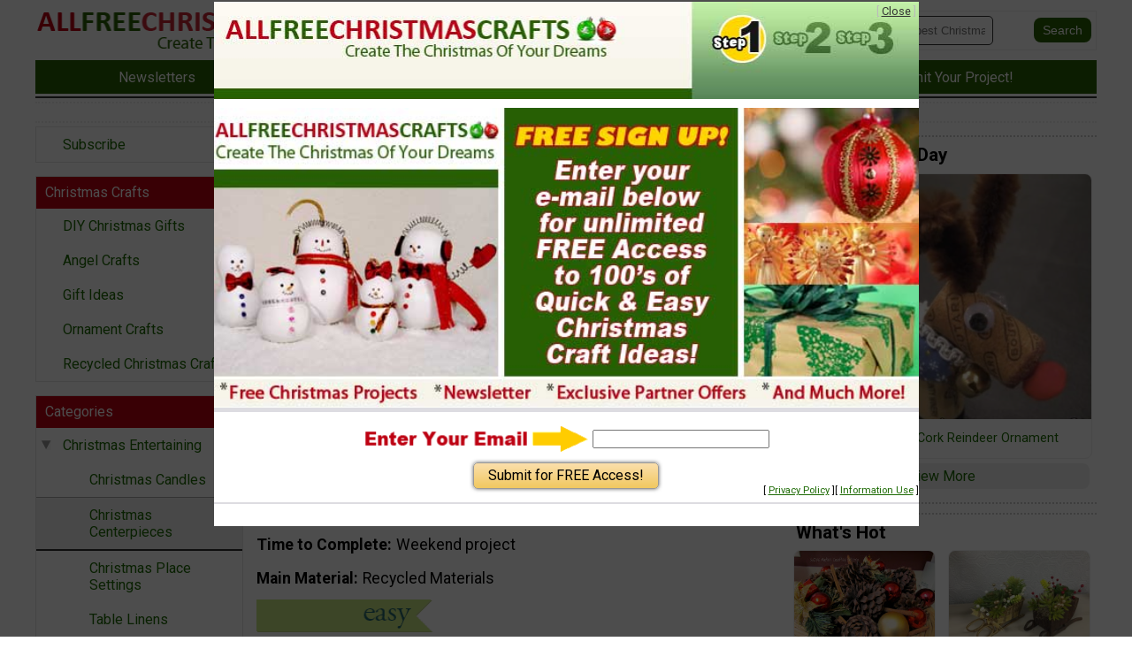

--- FILE ---
content_type: text/html; charset=UTF-8
request_url: https://www.allfreechristmascrafts.com/Christmas-Centerpieces/Scented-Pinecones-For-Your-Home
body_size: 19008
content:
<!DOCTYPE html>
<html lang="en">
<head>
    <meta charset="utf-8">
    <meta name="viewport" content="width=device-width, initial-scale=1.0" >
    <meta http-equiv="X-UA-Compatible" content="IE=edge" > <!-- prevent IE compatability mode -->

    <title>Scented Pinecones For Your Home | AllFreeChristmasCrafts.com</title>
    
    <link rel="shortcut icon" href="//static.primecp.com/favicon_43.ico" >

    <meta name="keywords" content="Scented Pinecones, Suzy's Artsy Craftsy Sitcom, cinnamon scented pine cones, christmas center piece, pine cones crafts,cinnamon scented pine cones,craft with pine cones,christmas living,christmas decoration handmade" >
    <meta name="description" content="Having your guests be greeted by scented pine cones when walking in from the cold is a great way to bring coziness to your home.  DIY cinnamon scented pine cones are cheap and easy to make right in the convenience of your own home." >
    <link rel="canonical" href="https://www.AllFreeChristmasCrafts.com/Christmas-Centerpieces/Scented-Pinecones-For-Your-Home" >
	
	<meta name="robots" content="max-image-preview:large">        <link rel="amphtml" href="https://www.AllFreeChristmasCrafts.com/Christmas-Centerpieces/Scented-Pinecones-For-Your-Home/amp" >
        
    
    <link href='https://fonts.googleapis.com/css?family=Roboto:100,300,400,700,900&display=swap' rel='stylesheet' type='text/css'> 
    <link rel="stylesheet" href="https://fonts.googleapis.com/icon?family=Material+Icons&display=swap">
    <link rel="stylesheet" href="https://cdnjs.cloudflare.com/ajax/libs/font-awesome/5.15.3/css/all.min.css">
    <link rel="stylesheet" href="https://cdnjs.cloudflare.com/ajax/libs/font-awesome/5.15.3/css/brands.min.css" integrity="sha512-apX8rFN/KxJW8rniQbkvzrshQ3KvyEH+4szT3Sno5svdr6E/CP0QE862yEeLBMUnCqLko8QaugGkzvWS7uNfFQ==" crossorigin="anonymous" referrerpolicy="no-referrer" >
	
	
	<!-- START StructuredData -->
    <!-- START JsonLd -->
                <script type="application/ld+json">            
                    {
    "@context": "http://schema.org",
    "@type": "BreadcrumbList",
    "itemListElement": [
        {
            "@type": "ListItem",
            "position": 1,
            "item": {
                "@id": "https://www.allfreechristmascrafts.com",
                "name": "Home",
                "image": ""
            }
        },
        {
            "@type": "ListItem",
            "position": 2,
            "item": {
                "@id": "https://www.allfreechristmascrafts.com/Christmas-Centerpieces",
                "name": "Christmas Centerpieces",
                "image": ""
            }
        },
        {
            "@type": "ListItem",
            "position": 3,
            "item": {
                "@id": "https://www.allfreechristmascrafts.com/Christmas-Centerpieces/Scented-Pinecones-For-Your-Home/",
                "name": "Scented Pinecones For Your Home",
                "image": ""
            }
        }
    ]
}                </script>
                                <script type="application/ld+json">            
                    {
    "@context": "http://schema.org",
    "@type": "Article",
    "name": "Scented Pinecones For Your Home",
    "headline": "Scented Pinecones For Your Home",
    "url": "https://www.allfreechristmascrafts.com/Christmas-Centerpieces/Scented-Pinecones-For-Your-Home",
    "author": "Susan Myers from suzyssitcom.com",
    "publisher": {
        "@type": "Organization",
        "name": "Purple Email LLC DBA Prime Publishing",
        "logo": {
            "@type": "ImageObject",
            "url": "https://www.primecp.com/wp-content/themes/prime/images/logo.png"
        }
    },
    "mainEntityOfPage": "https://www.AllFreeChristmasCrafts.com/Christmas-Centerpieces/Scented-Pinecones-For-Your-Home",
    "dateModified": "2019-02-21",
    "datePublished": "2019-02-21"
}                </script>
                <!-- END JsonLd -->
<!-- START OpenGraph -->
                    <meta property="og:title" content="Scented Pinecones For Your Home" />
                                        <meta property="og:url" content="https://www.allfreechristmascrafts.com/Christmas-Centerpieces/Scented-Pinecones-For-Your-Home" />
                                        <meta property="og:description" content="Having your guests be greeted by scented pine cones when walking in from the cold is a great way to bring coziness to your home.  DIY cinnamon scented pine cones are cheap and easy to make right in the convenience of your own home." />
                                        <meta property="og:type" content="article" />
                                        <meta property="og:site_name" content="AllFreeChristmasCrafts.com" />
                                        <meta property="article:published_time" content="2019-02-21T00:00:00-0600" />
                                        <meta property="og:whats_hot" content="1" />
                                        <meta property="og:is_blockbuster" content="1" />
                                    		<meta data-pinterest="1" property="og:image" content="https://irepo.primecp.com/1003/83/156979/scentedPinecones--1--_Medium_ID-520095.jpg?v=520095" />
                		<!-- END OpenGraph -->
<!-- START TwitterCard -->                <meta name="twitter:card" content="summary_large_image" />
                                <meta name="twitter:site" content="https://twitter.com/FreeXmasCrafts" />
                                <meta name="twitter:title" content="Scented Pinecones For Your Home" />
                                <meta name="twitter:description" content="Having your guests be greeted by scented pine cones when walking in from the cold is a great way to bring coziness to your home.  DIY cinnamon scented pine cones are cheap and easy to make right in the convenience of your own home." />
                <!-- END TwitterCard -->    <!-- END StructuredData -->
	
	


    <!-- START AdMetricsPro head tag -->
          <script>
        window.amp_email_MD5 = '';
        window.amp_email_SHA256 = '';

        window.amp_UID2_response = JSON.parse( '{}' );

      </script>
      <script>window.gMobileEnabled = 0;</script>
<!-- site agnostic --><!--  Start AdMetricsPro Head Code for AllFreeChristmasCrafts.com -->
<script src='https://qd.admetricspro.com/js/prime-publishing/allfreechristmascrafts/afccrafts-new-layout-loader.js'></script>
<!--  End AdMetricsPro Head Code for AllFreeChristmasCrafts.com v.2023-10-18 --><!-- RC Detection - allfreechristmascrafts.com -->

<script id='HyDgbd_1s' src='https://prebidads.revcatch.com/ads.js' type='text/javascript' async></script>
<script>(function(w,d,b,s,i){var cts=d.createElement(s);cts.async=true;cts.id='catchscript'; cts.dataset.appid=i;cts.src='https://app.protectsubrev.com/catch_rp.js?cb='+Math.random(); document.head.appendChild(cts); }) (window,document,'head','script','rc-JRTUHk');</script>
    <!-- END AdMetricsPro head tag -->

    <!-- START Admiral head tag -->
    <script type="text/javascript">!(function(j,_name){j[_name]=j[_name]||function e(){(e.q=e.q||[]).push(arguments)},j[_name].v=j[_name].v||2,j[_name].s="1";!(function(j,e,M,U){function T(M,U){try{T=j.localStorage,(M=JSON.parse(T[decodeURI(decodeURI('%67%65%74It%65%25%36d'))]("_aQS01RkI1REE3MzEyNzc4OTNEQjEzNDZDMDItMTI")).lgk||[])&&(U=j[e].pubads())&&M.forEach((function(j){j&&j[0]&&U.setTargeting(j[0],j[1]||"")}))}catch(q){}var T}try{(U=j[e]=j[e]||{}).cmd=U.cmd||[],typeof U.pubads===M?T():typeof U.cmd.unshift===M?U.cmd.unshift(T):U.cmd.push(T)}catch(q){}})(window,decodeURI(decodeURI('g%256fo%2567%6c%25%36%35t%25%361%67')),"function");;})(window,decodeURI(decodeURI('%61%25%364%25%36d%69ra%6c')));!(function(j,e,M,U){M=j.createElement(e),j=j.getElementsByTagName(e)[0],M.async=1,M.src="https://sulkycook.com/assets/js/h52jnw1_ekm3e.v1.js",(U=0)&&U(M),j.parentNode.insertBefore(M,j)})(document,"script");</script>    <!-- END Admiral head tag -->


	
	
	<!-- START google webmaster tools verify code -->
	    
    <!-- START Google site verification -->
					<meta name="google-site-verification" content="PJBjzw00ZCDmUzdoZp7HUh6sawxEpPziRgH95uu0HJg" />
					<!-- END Google site verification -->
    
    
    
    
	
	
	

	<!-- START Pinterest verification -->
		<!-- END Pinterest verification -->

    
   
    <script>
        var SID = "43";
        var TEMPLATEID = "7001";

        var COOKIE_NAME_NL_SIGNUP = "nlsignup";
        var COOKIE_EXP_DAYS_NL_SIGNUP = 1825;
        var FLOWURL_PLACEHOLDER_SITE_URL = '[site_url]';
        var FLOWURL_PLACEHOLDER_EMAIL = '[email]';
        var FLOWURL_PLACEHOLDER_ENC_EMAIL = '[e]';
        var RECAPTCHA_SITE = '6Lfj9HgpAAAAANZG3w4sSJNWriXnaNn4OlnCbEZS';
        
    
                    var user_logged_in = false;
                </script>


			<!-- START getPageMetaTag -->
				<!-- END getPageMetaTag -->
			
	
	<!-- start pre fire pixel code -->
		<!-- end pre fire pixel code -->
	
	

	
	
	    
    
    

    <!-- START Google Analytics code -->
     
    <!-- END Google Analytics code -->


    
    
    
    


    <!-- START Insticator head tag -->
    <!-- Insticator NOT DISPLAYING head-tag (line 39) -->    <!-- END Insticator head tag -->
    
    
    
    
    
    
    <!-- START MediaNet -->
    <!-- Media Net - head tag (line 730) -->
        <script type="text/javascript">
            window._mNHandle = window._mNHandle || {};
            window._mNHandle.queue = window._mNHandle.queue || [];
            medianet_versionId = "3121199"; 
            (function() {
                var sct = document.createElement("script"),
                sctHl = document.getElementsByTagName("script")[0],
                isSSL = 'https:' == document.location.protocol;
                sct.type = "text/javascript";
                sct.src = (isSSL ? 'https:' : 'http:') + '//contextual.media.net/dmedianet.js?cid=8CUC163X0' + (isSSL ? '&https=1' : '')+'';
                sct.async = "async";
                sctHl.parentNode.insertBefore(sct, sctHl);
            })();
        </script>    <!-- END MediaNet -->



    <!-- START google vignette -->
    		    <script async src="//pagead2.googlesyndication.com/pagead/js/adsbygoogle.js"></script>
		    <script>
			(adsbygoogle = window.adsbygoogle || []).push({
			google_ad_client: "ca-pub-3960203165302510",
			inserts: {google_ad_channel: '4472300285'},
		    interstitials: {google_ad_channel: '9127495082'},
			enable_page_level_ads: true // turn off pencil on bottom
			});
		    </script>
		    <!-- END google vignette -->

    
    
    
    
    
    
        <link href="//static.primecp.com/css/uppy.min.css" rel="stylesheet" type="text/css">
    
    <link rel="stylesheet" href="//static.primecp.com/javascript/third-party/autoComplete.js/dist/css/autoComplete.css">

	 
    <!-- start above the fold site specific --><style type="text/css">:root{--primary-color-dark-green:#286004;--primary-color-medium-green:#4db24f;--primary-color-dark-red:#bd0112;--primary-color-red:#991905;--primary-color:var(--primary-color-dark-green);--primary-background-color:var(--primary-color-dark-red);--top-bar-color:#fff;--top-bar-background-color:var(--primary-color-dark-green);--link-text:#1d6a04;--link-text-hover:#999;--link-text-active:#999;--link-text-light:#fff;--category-button-color:#fff;--category-button-background:var(--primary-color);--category-button-color-explore:#fff;--category-button-background-explore:var(--primary-color-dark-green);--category-button-color-trending:#fff;--category-button-background-trending:var(--primary-color-dark-red);--social-icon-color:#fff;--social-icon-background:var(--primary-color-dark-green);} .articleDiv a.linkOut,#headerSearchFormDiv #headerSearchFormDivInner [type="submit"]{color:#fff;}</style><!-- end above the fold site specific -->        <link rel="stylesheet" href="//static.primecp.com/site_templates/7001/css/normalize-8-0.css?v=1111" type="text/css" media="screen">
        <link rel="stylesheet" href="//static.primecp.com/site_templates/7001/css/main_styles.css?v=20241111_2222" type="text/css" media="screen">
        <link rel="stylesheet" href="//static.primecp.com/site_templates/7001/css/site43.css?v=20241111_2222" type="text/css" media="screen">
            <link rel="stylesheet" href="//static.primecp.com/site_templates/7001/css/print_styles.css?v=20241111_2222" type="text/css" media="print" >
    
    <link rel="stylesheet" href="//static.primecp.com/site_templates/signup_creative/css/dhtml_v2.css?v=20231006_111" type="text/css" media="screen" >
    <link type="text/css" rel="stylesheet" href="//static.primecp.com/css/focal-point_v3.css?v=20231204" media="screen" >
    <link rel="stylesheet" type="text/css" href="//static.primecp.com/javascript/jquery-ui-1.9.2/themes/base/minified/jquery-ui.min.css?v=9" media="screen" >
    
    
    
    
    


        <script src="https://cdn.prod.uidapi.com/uid2-sdk-3.2.0.js" type="text/javascript" async></script> 

    <script>
        window.__uid2 = window.__uid2 || {};
        window.__uid2.callbacks = window.__uid2.callbacks || [];
        
        window.__uid2.callbacks.push((eventType, payload) => {
            if (eventType === "SdkLoaded") {
                __uid2.init({
                    identity: window.amp_UID2_response.body
                });
            }
        });
    </script>

            


 
</head>
<body 
    id="site43" 
    class="internalPage articlePage" 
    data-template-id="7001" 
    data-site-id="43" 

    data-allow-registration="" 
    data-allow-login="" 
    
    data-fb-app-id=''>


<div id="fb-root"></div>






<!-- this displays content passed back via ajax after a successful newsletter signup, if there is code for any link source -->
<div id="confirmationPixelDiv" style="display: none;"></div>		




<header class="pageWidth">
    
    <div class="row">
        
        <div class="menuWrapper">
            
            <p id="menuIcon">
                <i class="fas fa-bars" aria-hidden="true"></i>
	        </p>
	        
	            	<nav id="mainMenuSmall" class="main_nav">
        	
                    	<div class="acctLinksMenu mainMenuDiv">
            	<ul>
                	    					<li>
    					    <a href="/section/subctr/action/signup" title="Subscribe" rel="">
    						    Subscribe    			            </a>
                        </li>
    					            	</ul>
        	</div>
        	        	<!-- start featuredLinksMenu -->
            <div class="featuredLinksMenu mainMenuDiv">
        	    					<h3>
	Christmas Crafts
</h3>
									
				<ul>
    				    					<li class="catID ">
    					    <a href="https://www.allfreechristmascrafts.com/tag/Gifts">
    						    DIY Christmas Gifts    						    <div class="icons"></div>
    			            </a>
                        </li>
    					    					<li class="catID ">
    					    <a href="/tag/Angel">
    						    Angel Crafts    						    <div class="icons"></div>
    			            </a>
                        </li>
    					    					<li class="catID ">
    					    <a href="/tag/Gifts">
    						    Gift Ideas    						    <div class="icons"></div>
    			            </a>
                        </li>
    					    					<li class="catID ">
    					    <a href="/tag/Ornament">
    						    Ornament Crafts    						    <div class="icons"></div>
    			            </a>
                        </li>
    					    					<li class="catID ">
    					    <a href="/tag/recycled-Christmas-crafts">
    						    Recycled Christmas Crafts    						    <div class="icons"></div>
    			            </a>
                        </li>
    					    			</ul>
			
            </div>
            		
		<div class="mainMenuDiv">
			<h3>Categories</h3>
						<ul >
				                    <li class="containsSubMenu catID1024" data-cat-id="1024">

                                                            <img src="//static.primecp.com/images/clear_pixel.gif" class="toggleSubcatBtn active" alt="">
                                    
					    <a class="currentParent" href="/Christmas-Entertaining" >
    					    Christmas Entertaining    					                            </a>
    					
    					
                            <ul class="sub-cats" style="">
																	<li><a  href="/Christmas-Candles">Christmas Candles</a></li>
																		<li><a class='current' href="/Christmas-Centerpieces">Christmas Centerpieces</a></li>
																		<li><a  href="/Christmas-Place-Settings">Christmas Place Settings</a></li>
																		<li><a  href="/Table-Linens">Table Linens</a></li>
																		<li><a  href="/Tableware">Tableware</a></li>
																</ul>
												</li>
					                    <li class="catID1012" data-cat-id="1012">

                        
					    <a class="" href="/Advent-Calendars" >
    					    Advent Calendars    					                            </a>
    					
    										</li>
					                    <li class="catID1013" data-cat-id="1013">

                        
					    <a class="" href="/Angel-Crafts" >
    					    Angel Crafts    					                            </a>
    					
    										</li>
					                    <li class="containsSubMenu catID1014" data-cat-id="1014">

                                                            <img src="//static.primecp.com/images/clear_pixel.gif" class="toggleSubcatBtn " alt="">
                                    
					    <a class="" href="/Christmas-Cards" >
    					    Christmas Cards    					                            </a>
    					
    					
                            <ul class="sub-cats" style="display:none;">
																	<li><a  href="/Christmas-Invitations">Christmas Invitations</a></li>
																		<li><a  href="/Faith-Christmas-Cards">Faith Cards</a></li>
																		<li><a  href="/Christmas-Photo-Cards">Photo Cards</a></li>
																</ul>
												</li>
					                    <li class="catID1023" data-cat-id="1023">

                        
					    <a class="" href="/Christmas-Clay-Pot-Crafts" >
    					    Christmas Clay Pot Crafts    					                            </a>
    					
    										</li>
					                    <li class="catID1391" data-cat-id="1391">

                        
					    <a class="" href="/Christmas-Craft-Companies" >
    					    Christmas Craft Companies    					                            </a>
    					
    										</li>
					                    <li class="catID1352" data-cat-id="1352">

                        
					    <a class="" href="/Christmas-Craft-Designers" >
    					    Christmas Craft Designers    					                            </a>
    					
    										</li>
					                    <li class="catID1030" data-cat-id="1030">

                        
					    <a class="" href="/Christmas-Garlands" >
    					    Christmas Garlands    					                            </a>
    					
    										</li>
					                    <li class="containsSubMenu catID1070" data-cat-id="1070">

                                                            <img src="//static.primecp.com/images/clear_pixel.gif" class="toggleSubcatBtn " alt="">
                                    
					    <a class="" href="/Christmas-Jewelry-Crafts" >
    					    Christmas Jewelry Crafts    					                            </a>
    					
    					
                            <ul class="sub-cats" style="display:none;">
																	<li><a  href="/Bracelets-Christmas-Crafts">Christmas Bracelets</a></li>
																		<li><a  href="/Earrings-Christmas-Crafts">Christmas Earrings</a></li>
																		<li><a  href="/Necklaces-Christmas-Crafts">Christmas Necklaces</a></li>
																</ul>
												</li>
					                    <li class="catID1052" data-cat-id="1052">

                        
					    <a class="" href="/Christmas-Printables" >
    					    Christmas Printables    					                            </a>
    					
    										</li>
					                    <li class="containsSubMenu catID1037" data-cat-id="1037">

                                                            <img src="//static.primecp.com/images/clear_pixel.gif" class="toggleSubcatBtn " alt="">
                                    
					    <a class="" href="/Christmas-Tree-Crafts" >
    					    Christmas Tree Crafts    					                            </a>
    					
    					
                            <ul class="sub-cats" style="display:none;">
																	<li><a  href="/Tabletop-Christmas-Trees">Tabletop Trees</a></li>
																		<li><a  href="/Christmas-Tree-Skirts">Tree Skirt Patterns</a></li>
																		<li><a  href="/Christmas-Tree-Toppers">Tree Toppers</a></li>
																</ul>
												</li>
					                    <li class="containsSubMenu catID1018" data-cat-id="1018">

                                                            <img src="//static.primecp.com/images/clear_pixel.gif" class="toggleSubcatBtn " alt="">
                                    
					    <a class="" href="/Christmas-Crafts-for-Kids" >
    					    Crafts for Kids    					                            </a>
    					
    					
                            <ul class="sub-cats" style="display:none;">
																	<li><a  href="/Christmas-Coloring-Pages">Christmas Coloring Pages</a></li>
																		<li><a  href="/Kids-Ornaments">Kids Ornaments</a></li>
																		<li><a  href="/Preschool-Christmas-Crafts">Preschool Christmas Crafts</a></li>
																		<li><a  href="/Wearable-Christmas-Crafts-for-Kids">Wearables for Kids</a></li>
																</ul>
												</li>
					                    <li class="catID1599" data-cat-id="1599">

                        
					    <a class="" href="/Editors-Christmas-Craft-Picks" >
    					    Editor's Christmas Craft Picks    					                            </a>
    					
    										</li>
					                    <li class="containsSubMenu catID1032" data-cat-id="1032">

                                                            <img src="//static.primecp.com/images/clear_pixel.gif" class="toggleSubcatBtn " alt="">
                                    
					    <a class="" href="/DIY-Christmas-Gifts" >
    					    Gift Giving    					                            </a>
    					
    					
                            <ul class="sub-cats" style="display:none;">
																	<li><a  href="/Gift-Bags-and-Boxes">Gift Bags and Boxes</a></li>
																		<li><a  href="/Christmas-Gift-Bows">Gift Bows</a></li>
																		<li><a  href="/Christmas-Gift-Tags">Gift Tags</a></li>
																</ul>
												</li>
					                    <li class="catID1036" data-cat-id="1036">

                        
					    <a class="" href="/Christmas-Mantel-Decor" >
    					    Mantel Decor    					                            </a>
    					
    										</li>
					                    <li class="catID1038" data-cat-id="1038">

                        
					    <a class="" href="/More-DIY-Christmas-Decorations" >
    					    Miscellaneous Decorations    					                            </a>
    					
    										</li>
					                    <li class="containsSubMenu catID1042" data-cat-id="1042">

                                                            <img src="//static.primecp.com/images/clear_pixel.gif" class="toggleSubcatBtn " alt="">
                                    
					    <a class="" href="/Christmas-Ornament-Crafts" >
    					    Ornament Crafts    					                            </a>
    					
    					
                            <ul class="sub-cats" style="display:none;">
																	<li><a  href="/Ball-Christmas-Ornament-Crafts">Ball Ornaments</a></li>
																		<li><a  href="/Beaded-Christmas-Ornament-Crafts">Beaded Ornaments</a></li>
																		<li><a  href="/Crochet-Christmas-Ornament-Patterns">Crochet Christmas Ornaments</a></li>
																		<li><a  href="/Felt-Christmas-Ornament-Crafts">Felt Ornaments</a></li>
																		<li><a  href="/Knit-Christmas-Ornaments">Knit Christmas Ornaments</a></li>
																		<li><a  href="/Needlework-Christmas-Ornaments">Needlework Ornaments</a></li>
																		<li><a  href="/Paper-Christmas-Ornament-Crafts">Paper Ornaments</a></li>
																		<li><a  href="/Sewn-Christmas-Ornaments">Sewn Christmas Ornaments</a></li>
																</ul>
												</li>
					                    <li class="catID1051" data-cat-id="1051">

                        
					    <a class="" href="/Outdoor-Christmas-Decorations" >
    					    Outdoor Decorations    					                            </a>
    					
    										</li>
					                    <li class="catID1350" data-cat-id="1350">

                        
					    <a class="" href="/Popular-Christmas-Projects" >
    					    Popular Christmas Projects    					                            </a>
    					
    										</li>
					                    <li class="containsSubMenu catID1053" data-cat-id="1053">

                                                            <img src="//static.primecp.com/images/clear_pixel.gif" class="toggleSubcatBtn " alt="">
                                    
					    <a class="" href="/Recycled-Christmas-Crafts" >
    					    Recycled Christmas Crafts    					                            </a>
    					
    					
                            <ul class="sub-cats" style="display:none;">
																	<li><a  href="/Recycled-Christmas-Card-Crafts">Recycled Card Crafts</a></li>
																		<li><a  href="/Soda-Can-Christmas-Crafts">Soda Can Crafts</a></li>
																</ul>
												</li>
					                    <li class="catID1056" data-cat-id="1056">

                        
					    <a class="" href="/Reindeer-Christmas-Crafts" >
    					    Reindeer Christmas Crafts    					                            </a>
    					
    										</li>
					                    <li class="catID1058" data-cat-id="1058">

                        
					    <a class="" href="/Religious-Christmas-Crafts" >
    					    Religious Christmas Crafts    					                            </a>
    					
    										</li>
					                    <li class="catID1057" data-cat-id="1057">

                        
					    <a class="" href="/Santa-Christmas-Crafts" >
    					    Santa Christmas Crafts    					                            </a>
    					
    										</li>
					                    <li class="catID1059" data-cat-id="1059">

                        
					    <a class="" href="/Snowman-Christmas-Crafts" >
    					    Snowman Christmas Crafts    					                            </a>
    					
    										</li>
					                    <li class="containsSubMenu catID1060" data-cat-id="1060">

                                                            <img src="//static.primecp.com/images/clear_pixel.gif" class="toggleSubcatBtn " alt="">
                                    
					    <a class="" href="/Christmas-Stockings-Crafts" >
    					    Stocking Crafts    					                            </a>
    					
    					
                            <ul class="sub-cats" style="display:none;">
																	<li><a  href="/Crochet-Christmas-Stocking-Patterns">Crochet Christmas Stockings</a></li>
																		<li><a  href="/Knit-Christmas-Stocking-Patterns">Knit Christmas Stockings</a></li>
																		<li><a  href="/Sewn-Christmas-Stocking-Patterns">Sewn Christmas Stockings</a></li>
																</ul>
												</li>
					                    <li class="catID1064" data-cat-id="1064">

                        
					    <a class="" href="/Christmas-Storage-and-Organization" >
    					    Store & Organize    					                            </a>
    					
    										</li>
					                    <li class="containsSubMenu catID1065" data-cat-id="1065">

                                                            <img src="//static.primecp.com/images/clear_pixel.gif" class="toggleSubcatBtn " alt="">
                                    
					    <a class="" href="/Christmas-Wall-Hangings" >
    					    Wall Hangings    					                            </a>
    					
    					
                            <ul class="sub-cats" style="display:none;">
																	<li><a  href="/Christmas-Frames">Christmas Frames</a></li>
																		<li><a  href="/Christmas-Signs">Christmas Signs</a></li>
																</ul>
												</li>
					                    <li class="containsSubMenu catID1068" data-cat-id="1068">

                                                            <img src="//static.primecp.com/images/clear_pixel.gif" class="toggleSubcatBtn " alt="">
                                    
					    <a class="" href="/Wearable-Christmas-Crafts" >
    					    Wearable Christmas Crafts    					                            </a>
    					
    					
                            <ul class="sub-cats" style="display:none;">
																	<li><a  href="/Hat-Christmas-Crafts">Christmas Hats</a></li>
																		<li><a  href="/Scarves-Christmas-Crafts">Christmas Scarves</a></li>
																		<li><a  href="/Shirts-Christmas-Crafts">Christmas Shirts</a></li>
																		<li><a  href="/Sweaters-Christmas-Crafts">Christmas Sweaters</a></li>
																</ul>
												</li>
					                    <li class="containsSubMenu catID1074" data-cat-id="1074">

                                                            <img src="//static.primecp.com/images/clear_pixel.gif" class="toggleSubcatBtn " alt="">
                                    
					    <a class="" href="/Christmas-Wreaths-Crafts" >
    					    Wreath Crafts    					                            </a>
    					
    					
                            <ul class="sub-cats" style="display:none;">
																	<li><a  href="/Crochet-Christmas-Wreaths">Crochet Christmas Wreaths</a></li>
																</ul>
												</li>
									
			</ul>	
					</div><!-- end mainMenuDiv -->
		
		    	</nav>
    	<!-- end mainMenu -->
    	
    	            
        </div>
        
                <a class="logo" href="/">
            <picture>
                <source 
                    srcset="//static.primecp.com/site_templates/7001/images/site_logo_header_twoline_43_600w.png?v=3"
                    media="(min-width: 650px)" 
                    width="601" height="118"                    >
                <img src="//static.primecp.com/site_templates/7001/images/site_logo_header_oneline_43_400w.png?v=3" width="400" height="43" alt="AllFreeChristmasCrafts.com" >
            </picture>
        </a>
        
        <div class="articleHeadline">
            <h3>
                Scented Pinecones For Your Home            </h3>
        </div>
        
                
        
        <div id="headerSearchFormDiv">
            <span id="searchIcon" class="material-icons">search</span>
            		<form id="headerSearchForm" action="https://www.allfreechristmascrafts.com/" method="get">
			<input type="hidden" name="task" value="search" />
			<input type="hidden" name="search_type" value="standard" />
			<input type="hidden" name="is_form" value="1" />
			
						<div id="headerSearchFormDivInner">
				<input class="searchField defaultSearchText" type="text" id="search_term"  name="search_term" aria-label="Enter Search Term" value="" >
			
									<input type="submit" value="Search" class="button" aria-label="Submit Search">
									
			</div>
			<!-- end headerSearchFormDivInner -->
			
			
					</form>
		        </div>
        
    </div>
    

            <nav id="topBar">
            <ul>
                                    <li>
                        <a href="https://www.allfreechristmascrafts.com/section/subctr/action/signup/flow?s=a1EgMMgx">
                            <span>Newsletters</span>
                            <span>Newsletters</span>
                        </a>
                    </li>

                                        <li>
                        <a href="http://www.allfreechristmascrafts.com/index.php/hct/Latest-Free-Christmas-Craft-eBooks">
                            <span>Free eBooks</span>
                            <span>Free eBooks</span>
                        </a>
                    </li>

                                        <li>
                        <a href="http://www.allfreechristmascrafts.com/project-of-the-day">
                            <span>Project of the Day</span>
                            <span>Project of the Day</span>
                        </a>
                    </li>

                                        <li>
                        <a href="http://www.allfreechristmascrafts.com/contest/Share-Your-Project">
                            <span>Submit Your Project!</span>
                            <span>Submit Your Project!</span>
                        </a>
                    </li>

                                </ul>
        </nav>
            
    
</header>




<div id="subHeader" class="pageWidth">
    
    <div class="adSlotWrapper AdMetricsPro" data-adlabel="LeaderboardTop">
        <div class="adSlotInner">
            <div class="primeAdmetricsParent" style='min-width: 300px; max-height: 100px;'>
 <!-- /22404337467,1049349/allfreechristmascrafts-Leaderboard-Top v.2023-10-18 -->
<div id='div-gpt-ad-1695394106710-0' style='min-width: 320px; max-height: 100px;'></div></div>        </div>
    </div>

    
    
    </div>




<div id="mainSection" class="pageWidth">

            <div id="PrimeLeftRail">
                	<nav id="mainMenuDesk" class="main_nav">
        	
                    	<div class="acctLinksMenu mainMenuDiv">
            	<ul>
                	    					<li>
    					    <a href="/section/subctr/action/signup" title="Subscribe" rel="">
    						    Subscribe    			            </a>
                        </li>
    					            	</ul>
        	</div>
        	        	<!-- start featuredLinksMenu -->
            <div class="featuredLinksMenu mainMenuDiv">
        	    					<h3>
	Christmas Crafts
</h3>
									
				<ul>
    				    					<li class="catID ">
    					    <a href="https://www.allfreechristmascrafts.com/tag/Gifts">
    						    DIY Christmas Gifts    						    <div class="icons"></div>
    			            </a>
                        </li>
    					    					<li class="catID ">
    					    <a href="/tag/Angel">
    						    Angel Crafts    						    <div class="icons"></div>
    			            </a>
                        </li>
    					    					<li class="catID ">
    					    <a href="/tag/Gifts">
    						    Gift Ideas    						    <div class="icons"></div>
    			            </a>
                        </li>
    					    					<li class="catID ">
    					    <a href="/tag/Ornament">
    						    Ornament Crafts    						    <div class="icons"></div>
    			            </a>
                        </li>
    					    					<li class="catID ">
    					    <a href="/tag/recycled-Christmas-crafts">
    						    Recycled Christmas Crafts    						    <div class="icons"></div>
    			            </a>
                        </li>
    					    			</ul>
			
            </div>
            		
		<div class="mainMenuDiv">
			<h3>Categories</h3>
						<ul >
				                    <li class="containsSubMenu catID1024" data-cat-id="1024">

                                                            <img src="//static.primecp.com/images/clear_pixel.gif" class="toggleSubcatBtn active" alt="">
                                    
					    <a class="currentParent" href="/Christmas-Entertaining" >
    					    Christmas Entertaining    					                            </a>
    					
    					
                            <ul class="sub-cats" style="">
																	<li><a  href="/Christmas-Candles">Christmas Candles</a></li>
																		<li><a class='current' href="/Christmas-Centerpieces">Christmas Centerpieces</a></li>
																		<li><a  href="/Christmas-Place-Settings">Christmas Place Settings</a></li>
																		<li><a  href="/Table-Linens">Table Linens</a></li>
																		<li><a  href="/Tableware">Tableware</a></li>
																</ul>
												</li>
					                    <li class="catID1012" data-cat-id="1012">

                        
					    <a class="" href="/Advent-Calendars" >
    					    Advent Calendars    					                            </a>
    					
    										</li>
					                    <li class="catID1013" data-cat-id="1013">

                        
					    <a class="" href="/Angel-Crafts" >
    					    Angel Crafts    					                            </a>
    					
    										</li>
					                    <li class="containsSubMenu catID1014" data-cat-id="1014">

                                                            <img src="//static.primecp.com/images/clear_pixel.gif" class="toggleSubcatBtn " alt="">
                                    
					    <a class="" href="/Christmas-Cards" >
    					    Christmas Cards    					                            </a>
    					
    					
                            <ul class="sub-cats" style="display:none;">
																	<li><a  href="/Christmas-Invitations">Christmas Invitations</a></li>
																		<li><a  href="/Faith-Christmas-Cards">Faith Cards</a></li>
																		<li><a  href="/Christmas-Photo-Cards">Photo Cards</a></li>
																</ul>
												</li>
					                    <li class="catID1023" data-cat-id="1023">

                        
					    <a class="" href="/Christmas-Clay-Pot-Crafts" >
    					    Christmas Clay Pot Crafts    					                            </a>
    					
    										</li>
					                    <li class="catID1391" data-cat-id="1391">

                        
					    <a class="" href="/Christmas-Craft-Companies" >
    					    Christmas Craft Companies    					                            </a>
    					
    										</li>
					                    <li class="catID1352" data-cat-id="1352">

                        
					    <a class="" href="/Christmas-Craft-Designers" >
    					    Christmas Craft Designers    					                            </a>
    					
    										</li>
					                    <li class="catID1030" data-cat-id="1030">

                        
					    <a class="" href="/Christmas-Garlands" >
    					    Christmas Garlands    					                            </a>
    					
    										</li>
					                    <li class="containsSubMenu catID1070" data-cat-id="1070">

                                                            <img src="//static.primecp.com/images/clear_pixel.gif" class="toggleSubcatBtn " alt="">
                                    
					    <a class="" href="/Christmas-Jewelry-Crafts" >
    					    Christmas Jewelry Crafts    					                            </a>
    					
    					
                            <ul class="sub-cats" style="display:none;">
																	<li><a  href="/Bracelets-Christmas-Crafts">Christmas Bracelets</a></li>
																		<li><a  href="/Earrings-Christmas-Crafts">Christmas Earrings</a></li>
																		<li><a  href="/Necklaces-Christmas-Crafts">Christmas Necklaces</a></li>
																</ul>
												</li>
					                    <li class="catID1052" data-cat-id="1052">

                        
					    <a class="" href="/Christmas-Printables" >
    					    Christmas Printables    					                            </a>
    					
    										</li>
					                    <li class="containsSubMenu catID1037" data-cat-id="1037">

                                                            <img src="//static.primecp.com/images/clear_pixel.gif" class="toggleSubcatBtn " alt="">
                                    
					    <a class="" href="/Christmas-Tree-Crafts" >
    					    Christmas Tree Crafts    					                            </a>
    					
    					
                            <ul class="sub-cats" style="display:none;">
																	<li><a  href="/Tabletop-Christmas-Trees">Tabletop Trees</a></li>
																		<li><a  href="/Christmas-Tree-Skirts">Tree Skirt Patterns</a></li>
																		<li><a  href="/Christmas-Tree-Toppers">Tree Toppers</a></li>
																</ul>
												</li>
					                    <li class="containsSubMenu catID1018" data-cat-id="1018">

                                                            <img src="//static.primecp.com/images/clear_pixel.gif" class="toggleSubcatBtn " alt="">
                                    
					    <a class="" href="/Christmas-Crafts-for-Kids" >
    					    Crafts for Kids    					                            </a>
    					
    					
                            <ul class="sub-cats" style="display:none;">
																	<li><a  href="/Christmas-Coloring-Pages">Christmas Coloring Pages</a></li>
																		<li><a  href="/Kids-Ornaments">Kids Ornaments</a></li>
																		<li><a  href="/Preschool-Christmas-Crafts">Preschool Christmas Crafts</a></li>
																		<li><a  href="/Wearable-Christmas-Crafts-for-Kids">Wearables for Kids</a></li>
																</ul>
												</li>
					                    <li class="catID1599" data-cat-id="1599">

                        
					    <a class="" href="/Editors-Christmas-Craft-Picks" >
    					    Editor's Christmas Craft Picks    					                            </a>
    					
    										</li>
					                    <li class="containsSubMenu catID1032" data-cat-id="1032">

                                                            <img src="//static.primecp.com/images/clear_pixel.gif" class="toggleSubcatBtn " alt="">
                                    
					    <a class="" href="/DIY-Christmas-Gifts" >
    					    Gift Giving    					                            </a>
    					
    					
                            <ul class="sub-cats" style="display:none;">
																	<li><a  href="/Gift-Bags-and-Boxes">Gift Bags and Boxes</a></li>
																		<li><a  href="/Christmas-Gift-Bows">Gift Bows</a></li>
																		<li><a  href="/Christmas-Gift-Tags">Gift Tags</a></li>
																</ul>
												</li>
					                    <li class="catID1036" data-cat-id="1036">

                        
					    <a class="" href="/Christmas-Mantel-Decor" >
    					    Mantel Decor    					                            </a>
    					
    										</li>
					                    <li class="catID1038" data-cat-id="1038">

                        
					    <a class="" href="/More-DIY-Christmas-Decorations" >
    					    Miscellaneous Decorations    					                            </a>
    					
    										</li>
					                    <li class="containsSubMenu catID1042" data-cat-id="1042">

                                                            <img src="//static.primecp.com/images/clear_pixel.gif" class="toggleSubcatBtn " alt="">
                                    
					    <a class="" href="/Christmas-Ornament-Crafts" >
    					    Ornament Crafts    					                            </a>
    					
    					
                            <ul class="sub-cats" style="display:none;">
																	<li><a  href="/Ball-Christmas-Ornament-Crafts">Ball Ornaments</a></li>
																		<li><a  href="/Beaded-Christmas-Ornament-Crafts">Beaded Ornaments</a></li>
																		<li><a  href="/Crochet-Christmas-Ornament-Patterns">Crochet Christmas Ornaments</a></li>
																		<li><a  href="/Felt-Christmas-Ornament-Crafts">Felt Ornaments</a></li>
																		<li><a  href="/Knit-Christmas-Ornaments">Knit Christmas Ornaments</a></li>
																		<li><a  href="/Needlework-Christmas-Ornaments">Needlework Ornaments</a></li>
																		<li><a  href="/Paper-Christmas-Ornament-Crafts">Paper Ornaments</a></li>
																		<li><a  href="/Sewn-Christmas-Ornaments">Sewn Christmas Ornaments</a></li>
																</ul>
												</li>
					                    <li class="catID1051" data-cat-id="1051">

                        
					    <a class="" href="/Outdoor-Christmas-Decorations" >
    					    Outdoor Decorations    					                            </a>
    					
    										</li>
					                    <li class="catID1350" data-cat-id="1350">

                        
					    <a class="" href="/Popular-Christmas-Projects" >
    					    Popular Christmas Projects    					                            </a>
    					
    										</li>
					                    <li class="containsSubMenu catID1053" data-cat-id="1053">

                                                            <img src="//static.primecp.com/images/clear_pixel.gif" class="toggleSubcatBtn " alt="">
                                    
					    <a class="" href="/Recycled-Christmas-Crafts" >
    					    Recycled Christmas Crafts    					                            </a>
    					
    					
                            <ul class="sub-cats" style="display:none;">
																	<li><a  href="/Recycled-Christmas-Card-Crafts">Recycled Card Crafts</a></li>
																		<li><a  href="/Soda-Can-Christmas-Crafts">Soda Can Crafts</a></li>
																</ul>
												</li>
					                    <li class="catID1056" data-cat-id="1056">

                        
					    <a class="" href="/Reindeer-Christmas-Crafts" >
    					    Reindeer Christmas Crafts    					                            </a>
    					
    										</li>
					                    <li class="catID1058" data-cat-id="1058">

                        
					    <a class="" href="/Religious-Christmas-Crafts" >
    					    Religious Christmas Crafts    					                            </a>
    					
    										</li>
					                    <li class="catID1057" data-cat-id="1057">

                        
					    <a class="" href="/Santa-Christmas-Crafts" >
    					    Santa Christmas Crafts    					                            </a>
    					
    										</li>
					                    <li class="catID1059" data-cat-id="1059">

                        
					    <a class="" href="/Snowman-Christmas-Crafts" >
    					    Snowman Christmas Crafts    					                            </a>
    					
    										</li>
					                    <li class="containsSubMenu catID1060" data-cat-id="1060">

                                                            <img src="//static.primecp.com/images/clear_pixel.gif" class="toggleSubcatBtn " alt="">
                                    
					    <a class="" href="/Christmas-Stockings-Crafts" >
    					    Stocking Crafts    					                            </a>
    					
    					
                            <ul class="sub-cats" style="display:none;">
																	<li><a  href="/Crochet-Christmas-Stocking-Patterns">Crochet Christmas Stockings</a></li>
																		<li><a  href="/Knit-Christmas-Stocking-Patterns">Knit Christmas Stockings</a></li>
																		<li><a  href="/Sewn-Christmas-Stocking-Patterns">Sewn Christmas Stockings</a></li>
																</ul>
												</li>
					                    <li class="catID1064" data-cat-id="1064">

                        
					    <a class="" href="/Christmas-Storage-and-Organization" >
    					    Store & Organize    					                            </a>
    					
    										</li>
					                    <li class="containsSubMenu catID1065" data-cat-id="1065">

                                                            <img src="//static.primecp.com/images/clear_pixel.gif" class="toggleSubcatBtn " alt="">
                                    
					    <a class="" href="/Christmas-Wall-Hangings" >
    					    Wall Hangings    					                            </a>
    					
    					
                            <ul class="sub-cats" style="display:none;">
																	<li><a  href="/Christmas-Frames">Christmas Frames</a></li>
																		<li><a  href="/Christmas-Signs">Christmas Signs</a></li>
																</ul>
												</li>
					                    <li class="containsSubMenu catID1068" data-cat-id="1068">

                                                            <img src="//static.primecp.com/images/clear_pixel.gif" class="toggleSubcatBtn " alt="">
                                    
					    <a class="" href="/Wearable-Christmas-Crafts" >
    					    Wearable Christmas Crafts    					                            </a>
    					
    					
                            <ul class="sub-cats" style="display:none;">
																	<li><a  href="/Hat-Christmas-Crafts">Christmas Hats</a></li>
																		<li><a  href="/Scarves-Christmas-Crafts">Christmas Scarves</a></li>
																		<li><a  href="/Shirts-Christmas-Crafts">Christmas Shirts</a></li>
																		<li><a  href="/Sweaters-Christmas-Crafts">Christmas Sweaters</a></li>
																</ul>
												</li>
					                    <li class="containsSubMenu catID1074" data-cat-id="1074">

                                                            <img src="//static.primecp.com/images/clear_pixel.gif" class="toggleSubcatBtn " alt="">
                                    
					    <a class="" href="/Christmas-Wreaths-Crafts" >
    					    Wreath Crafts    					                            </a>
    					
    					
                            <ul class="sub-cats" style="display:none;">
																	<li><a  href="/Crochet-Christmas-Wreaths">Crochet Christmas Wreaths</a></li>
																</ul>
												</li>
									
			</ul>	
					</div><!-- end mainMenuDiv -->
		
		    	</nav>
    	<!-- end mainMenu -->
    	
    	        </div>
            

    <div id="mainSectionLeft">
        
                        <div style="margin: 0;">
                    		<div id="495565" data-a-id=495565 data-in-my-box="" data-display-rating=""  class="fullArticle articleDiv articleType25 numCols">
				<div class="articleHeadlineWrapper">
			<div class="articleHeadlineDiv">
				<h1 class="articleHeadline">Scented Pinecones For Your Home</h1>
							</div>
			
			<div class="articleSubHeader">
				
				<div>
					<p class="byline">By: Susan Myers from suzyssitcom.com</p>

								<p class="rating">
				<a href="#articleCommentRatingDiv" aria-label="Article Rating of 5">
					<i class="fas fa-star on"></i><i class="fas fa-star on"></i><i class="fas fa-star on"></i><i class="fas fa-star on"></i><i class="fas fa-star on"></i>				</a>
			</p>
						<p class="comments">
				<a href="#articleCommentRatingDiv">
					4 Comments				</a>
			</p>
							</div>

			</div>
        </div>
        
            			<div id="outbrain-collapsable">
        			        <div class="mainImg maxWidth300">
            <div class="imgContainer"><img 
                        src="//irepo.primecp.com/1003/83/156979/scentedPinecones--1--_Medium_ID-520095.jpg?v=520095" 
                        alt="" 
                        title="Scented Pinecones For Your Home" 
                         
                         
                         
                         
                         
                        ></div>			<div class="articleImgCaption">
				Scented Pinecones For Your Home			</div>
			<p class="byline2">By: Susan Myers from suzyssitcom.com</p>        </div>        
                    <div class="articleAttrSection">
                <p>Having your guests be greeted by scented pine cones when walking in from the cold is a great way to bring coziness to your home.  DIY cinnamon scented pine cones are cheap and easy to make right in the convenience of your own home.</p>            </div>
                        <div class="articleAttrSection">
                        <a href="http://suzyssitcom.com/2011/11/feature-friday-scented-pinecones.html"  class="linkOut" target="_blank"  >
        Click here for the free Christmas craft</a>            </div>
                        <div class="articleAttrSection">
                <p><span class="attrLabel">Estimated Cost</span>Under $10</p>            </div>
                        <div class="articleAttrSection">
                <p><span class="attrLabel">Time to Complete</span>Weekend project</p>            </div>
                        <div class="articleAttrSection">
                <p><span class="attrLabel">Main Material</span>Recycled Materials</p>            </div>
                        <div class="articleAttrSection">
                <p><img src="//static.primecp.com/images/easy_14.png" alt="Easy" /></p>            </div>
                        <div class="stepByStepInstructionsDiv">
                            <div class="articleAttrSection">
                <p><p>See this awesome pine cone project and more in our collection <a href="http://www.allfreechristmascrafts.com/Editors-Christmas-Craft-Picks/Pine-Cone-Crafts-for-Christmas" target="_blank">19 Pine Cone Crafts for Christmas</a>!</p></p>            </div>
                                    <script type="text/javascript">
                            var articleType_27_data = {};
                            articleType_27_data.init_step_by_step_images = 0;
                        </script>
                                    </div>
            <!-- end stepByStepInstructionsDiv -->
                			</div>
                				<div class="actionButtons articlePage">
					       <ul>
           <li class="pinterest">
                <a data-pin-do="buttonBookmark" data-pin-custom="true" href="https://pinterest.com/pin/create/button/?url=https://www.allfreechristmascrafts.com/Christmas-Centerpieces/Scented-Pinecones-For-Your-Home" style="cursor:pointer;">
                    <svg xmlns="http://www.w3.org/2000/svg" width="51" height="51" viewBox="0 0 24 24"><path d="M12 0c-6.627 0-12 5.372-12 12 0 5.084 3.163 9.426 7.627 11.174-.105-.949-.2-2.405.042-3.441.218-.937 1.407-5.965 1.407-5.965s-.359-.719-.359-1.782c0-1.668.967-2.914 2.171-2.914 1.023 0 1.518.769 1.518 1.69 0 1.029-.655 2.568-.994 3.995-.283 1.194.599 2.169 1.777 2.169 2.133 0 3.772-2.249 3.772-5.495 0-2.873-2.064-4.882-5.012-4.882-3.414 0-5.418 2.561-5.418 5.207 0 1.031.397 2.138.893 2.738.098.119.112.224.083.345l-.333 1.36c-.053.22-.174.267-.402.161-1.499-.698-2.436-2.889-2.436-4.649 0-3.785 2.75-7.262 7.929-7.262 4.163 0 7.398 2.967 7.398 6.931 0 4.136-2.607 7.464-6.227 7.464-1.216 0-2.359-.631-2.75-1.378l-.748 2.853c-.271 1.043-1.002 2.35-1.492 3.146 1.124.347 2.317.535 3.554.535 6.627 0 12-5.373 12-12 0-6.628-5.373-12-12-12z" fill-rule="evenodd" clip-rule="evenodd"/></svg><span>Pin</span>
                </a>
			</li>
			<li class="facebook">
                <a target="_blank" title="Facebook" href="https://www.facebook.com/sharer/sharer.php?u=https://www.allfreechristmascrafts.com/Christmas-Centerpieces/Scented-Pinecones-For-Your-Home">
                    <svg xmlns="http://www.w3.org/2000/svg" width="51" height="51" viewBox="0 0 24 24"><path d="M22.675 0h-21.35c-.732 0-1.325.593-1.325 1.325v21.351c0 .731.593 1.324 1.325 1.324h11.495v-9.294h-3.128v-3.622h3.128v-2.671c0-3.1 1.893-4.788 4.659-4.788 1.325 0 2.463.099 2.795.143v3.24l-1.918.001c-1.504 0-1.795.715-1.795 1.763v2.313h3.587l-.467 3.622h-3.12v9.293h6.116c.73 0 1.323-.593 1.323-1.325v-21.35c0-.732-.593-1.325-1.325-1.325z"/></svg><span>Share</span>
                </a>
            </li>
            <li class="email">
			    <a title="Email" href="mailto:?Subject=Check%20out%20the%20Scented%20Pinecones%20For%20Your%20Home%20on%20AllFreeChristmasCrafts.com&body=I%20thought%20you%20would%20like%20the%20Scented%20Pinecones%20For%20Your%20Home%20on%20AllFreeChristmasCrafts.com.%20Check%20it%20out%3A%20%20https://www.allfreechristmascrafts.com/Christmas-Centerpieces/Scented-Pinecones-For-Your-Home">
    			    <svg xmlns="http://www.w3.org/2000/svg" width="51" height="51" viewBox="0 0 24 24"><path d="M12 12.713l-11.985-9.713h23.97l-11.985 9.713zm0 2.574l-12-9.725v15.438h24v-15.438l-12 9.725z"/></svg><span>Email</span>
			    </a>
			</li>
			
						
			<li class="save">
			    <a title="Add" href="#">
    			    <svg xmlns="http://www.w3.org/2000/svg" width="51" height="51" viewBox="0 0 24 24"><path d="M12 2c5.514 0 10 4.486 10 10s-4.486 10-10 10-10-4.486-10-10 4.486-10 10-10zm0-2c-6.627 0-12 5.373-12 12s5.373 12 12 12 12-5.373 12-12-5.373-12-12-12zm6 13h-5v5h-2v-5h-5v-2h5v-5h2v5h5v2z"></path></svg><span>Save</span>
			    </a>
			</li>
			
			<li class="remove">
			    <a title="Remove" href="#">
    			    <svg xmlns="http://www.w3.org/2000/svg" width="51" height="51" viewBox="0 0 24 24"><path d="M12 2c5.514 0 10 4.486 10 10s-4.486 10-10 10-10-4.486-10-10 4.486-10 10-10zm0-2c-6.627 0-12 5.373-12 12s5.373 12 12 12 12-5.373 12-12-5.373-12-12-12zm6 13h-12v-2h12v2z"/></svg><span>Remove</span>
			    </a>
			</li>
       </ul>
       				</div>
				<!-- OUTBRAIN ad slot NOT DISPLAYING AD AR_4 -->				<div id="nextArticleLinkDiv">
					<p><span>Read Next</span><a href="/Christmas-Centerpieces/Scented-Pinecones-For-Your-Home">Scented Pinecones For Your Home</a></p>
				</div>
								<div class="adSlotWrapper AdMetricsPro" data-adlabel="ContentOne">
					<div class="adSlotInner">
						<div class="primeAdmetricsParent" style='max-width: 350px; max-height: 100px;'>
 <!-- /22404337467,1049349/allfreechristmascrafts-Content-One v.2023-10-18 -->
<div id='div-gpt-ad-1695394386325-0' style='min-width: 320px; max-height: 100px;'></div></div>					</div>
				</div>
							<div class="adSlotWrapper Decide" data-adlabel="Below_Content_1">
				<div class="adSlotInner">
					<!-- Decide.com NOT DISPLAYING Below_Content_1 (line 35) -->				</div>
			</div>
			<div class="adSlotWrapper Decide" data-adlabel="Below_Content_2">
				<div class="adSlotInner">
					<!-- Decide.com NOT DISPLAYING Below_Content_2 (line 35) -->				</div>
			</div>
			<div id="812683275" class="MediaNet_getBodyTag">
          	<script type="text/javascript">
                try {
                    window._mNHandle.queue.push(function () {
                        window._mNDetails.loadTag("812683275", "635x250", "812683275" );
        		    });
                }catch (error) {}
        	</script>
        </div>
        <!-- end MediaNet_getBodyTag --><!-- Insticator NOT DISPLAYING body-tag (line 39) -->		<div class="adSlotWrapper noPrint" data-adposition="outbrain_desk" data-adlabel="OutbrainWidget AR_1">
			            <!-- OUTBRAIN ad slot widgit AR_1 - line 445 - allow ads 1 -->
            <div class="OUTBRAIN" data-widget-id="AR_1" data-ob-template="AllFreeChristmasCrafts" data-src="http://www.allfreechristmascrafts.com/Christmas-Centerpieces/Scented-Pinecones-For-Your-Home/?" ></div>
            <script type="text/javascript" async="async" src="//widgets.outbrain.com/outbrain.js"></script>
            		</div>
		</div><!-- end id="495565" data-a-id=495565 data-in-my-box="" data-display-rating=""  fullArticle articleDiv articleType25 numCols -->                </div>
                                <div style="margin: 0;">
                                <div class="articleTags section01 noPrint leftColumn">
                <ul class="menuStyle01">
                    <li class="tag"><a href="/tag/Easy">Easy</a></li><li class="tag"><a href="/tag/Pinecone-Christmas-Crafts">Pinecone Christmas Crafts</a></li>                </ul>
            </div>
    		                </div>
                                <div style="margin: 0;">
                                <div class="recentlyViewedArticles section01 noPrint leftColumn">
                <h3>Your Recently Viewed Projects</h3>
                                <div class="articleGrid numbered">
                                <div class="articleCell">
                <figure>
                                    <a href="/Christmas-Centerpieces/Scented-Pinecones-For-Your-Home" >            <img 
                nopin="nopin" 
                class="lazyload" 
                src="//irepo.primecp.com/1003/83/156979/scentedPinecones--1--_Medium_ID-520095.jpg?v=520095" 
                alt="Scented Pinecones For Your Home" 
            >
            </a>
                                    <figcaption>
                                        <a href="/Christmas-Centerpieces/Scented-Pinecones-For-Your-Home" >Scented Pinecones For Your Home</a>
                                    </figcaption>

                                    </figure>
            </div>
                            </div>
                            </div>
                            </div>
                                <div style="margin: 0;">
                    		<div id="comments"></div>
		<div id="articleCommentRatingDiv" class="leftColumn">
					<div class="ratingsReviewHeader">
			<h3>Leave a Comment</h3>
		</div>
		<!-- end ratingsReviewHeader -->
		
					<div class="commentRatingFormDiv">
						<form id="articleRatingInputForm2" action="/ajax_process.php" method="post">
			<input type="hidden" name="task" value="record_comment_rating" />
			<input type="hidden" name="aID" value="495565" />
			<input type="hidden" name="aHeadline" value="Scented Pinecones For Your Home" />
			<input type="hidden" name="ucReplyID" value="" />
			<input type="hidden" name="auto_post" value="0" />
			
			<input type="hidden" name="ucLink" value="http://www.allfreechristmascrafts.com/Christmas-Centerpieces/Scented-Pinecones-For-Your-Home" />
			
			
			            <img class="userAvatar" src="//static.primecp.com/images/default_avatars/avatar_sID43_001.jpg?v=11" alt="" width="64" height="64" />
                    <div class="formFields">
            <div class="ratingFormFields">				
    			
    			<p class="rateItWrapper">
        			
        			<span class="rateItDiv">
    					    						<i class="far fa-star rating_star"></i>
    						<input name="article_rating" type="radio" class="star" value="1" title=""  />
    						    						<i class="far fa-star rating_star"></i>
    						<input name="article_rating" type="radio" class="star" value="2" title=""  />
    						    						<i class="far fa-star rating_star"></i>
    						<input name="article_rating" type="radio" class="star" value="3" title=""  />
    						    						<i class="far fa-star rating_star"></i>
    						<input name="article_rating" type="radio" class="star" value="4" title=""  />
    						    						<i class="far fa-star rating_star"></i>
    						<input name="article_rating" type="radio" class="star" value="5" title=""  />
    						    				</span>
    				<!-- end rateItDiv -->
    				
    				<span class="rateItLabel">Rate</span>
    				
    			</p>
    			
    			<p class="notMadeDiv">
    				<input type="checkbox" name="not_made" id="not_made" value="1" /> <label for="not_made">I have not made this yet so I cannot rate it.</label>
    			</p>
    		</div>
    		<!-- end ratingFormFields -->
    		
    		<div>
    			<div class="textareaWrapper">
    				    				<textarea name="articleReview" class="text_is_default" aria-label="Enter Your Comment" aria-placeholder="Join the discussion..." placeholder="Join the discussion..."></textarea>
    				
    			</div>
    		</div>
    		
    		<div>
    			<input type="submit" value="Submit" />
    		</div>
    		
		</div>
        <!-- end formFields -->
                    
			<div class="feedback">
				<p class="adding">We are adding your Comments. <img src="//static.primecp.com/images/ajax-indicator.gif" alt="" width="16" height="16" /></p>
				<p class="complete">Thank you! Your comment has been added.</p>
				<p class="error">We are sorry. There was an error tyring to post your rating and review.</p>
				<p class="notAppoved">Your comment will appear after our editors have had a chance to review it.</p>
			</div>
			
			<p style="text-align: right;"><a class="commentReplyCancelLink" href="">Cancel Reply to Comment</a></p>
			
			
			
            
			
        </form>
		<!-- end articleRatingInputForm2 -->
								
					</div><!-- end commentRatingFormDiv -->
			
			
			        <div class="socialMediaDiv">
            <p>Thanks for your comment. Don't forget to share!</p>
            
            <ul>
    			<li>
                    <a target="_blank" href="http://pinterest.com/pin/create/button/?url=&media=">
                        <img src="//static.primecp.com/site_templates/2002/images/social-media-icons-pinterest.png" title="Pin It" />
                    </a>
    			</li>
				<li>	
                    <a target="_blank" class="twitter-share-button" href="https://twitter.com/intent/tweet?text=">
                        <img src="//static.primecp.com/site_templates/2002/images/social-media-icons-twitter.png" />
			        </a>
		        </li>
		        <li>    							
                    <a target="_blank" href="https://www.facebook.com/sharer/sharer.php?u=">
                        <img src="//static.primecp.com/site_templates/2002/images/social-media-icons-facebook.png" title="Pin It" />
                    </a>
                </li>
			</ul>
            			
        </div>
        <!-- end socialMediaButtons -->
        
			
			<div class="commentLoadingDiv"></div><!-- end commentLoadingDiv -->
			<span class="commentReload ui-icon ui-icon-refresh" title="Reload Comments"></span>
			        <div class="userCommentsDiv">
                        <div class="userCommentList">
                                    <div class="cell userCommentDiv" style="order: 5;">
                                <div data-id="216496" class="commentBox">
            
                        <img class="userAvatar" src="//static.primecp.com/images/default_avatars/avatar_sID9_001.jpg?v=11" alt="" width="64" height="64" />
                        <div class="commentMetaData">
                <p class="userName"><span>Marilyn B</span></p>
                
                                
                
                <p class="starRating">
                                                <i class="fas fa-star on"></i>
                                                        <i class="fas fa-star on"></i>
                                                        <i class="fas fa-star on"></i>
                                                        <i class="fas fa-star on"></i>
                                                        <i class="fas fa-star on"></i>
                                            </p>

                <p class="date" content="2016-12-14"><span>Dec 14, 2016</span></p>
            </div>
            
            
            
            
                        <p class="commentText">There is nothing like that homey feeling and scent during the holidays is a great part of that. I have used the pine Fraser fir fragrance oil and it is wonderful... Use it in the guest bath and smells like the tree! Another great addition is an orange studded with cloves! Or even a small battery tiny lights set entwined with the cones!</p>
            
            
            
                        <ul class="actions">
                <li>
                    <a class="postReply" href="" rel="216496">Reply</a>
                </li>
                
                    		</ul>
                    </div>
                            </div>
                                        <div class="cell userCommentDiv" style="order: 10;">
                                <div data-id="215635" class="commentBox">
            
                        <img class="userAvatar" src="//static.primecp.com/images/default_avatars/avatar_sID9_001.jpg?v=11" alt="" width="64" height="64" />
                        <div class="commentMetaData">
                <p class="userName"><span>SissieSass</span></p>
                
                                
                
                <p class="starRating">
                                                <i class="fas fa-star on"></i>
                                                        <i class="fas fa-star on"></i>
                                                        <i class="fas fa-star on"></i>
                                                        <i class="fas fa-star on"></i>
                                                        <i class="fas fa-star on"></i>
                                            </p>

                <p class="date" content="2016-12-11"><span>Dec 11, 2016</span></p>
            </div>
            
            
            
            
                        <p class="commentText">My mom used to put pinecones and spices in a pot on the stove to simmer every holiday season. She would take fresh leaves off the trees and add it to cinnamon and cloves with a splash of vanilla and orange to make the house smell so divine. Do you have other scents too?</p>
            
            
            
                        <ul class="actions">
                <li>
                    <a class="postReply" href="" rel="215635">Reply</a>
                </li>
                
                    		</ul>
                    </div>
                            </div>
                                        <div class="cell userCommentDiv" style="order: 15;">
                                <div data-id="204236" class="commentBox">
            
                        <img class="userAvatar" src="//static.primecp.com/images/user_avatars/7232085_avatar.jpeg?v=11" alt="" width="55" height="64" />
                        <div class="commentMetaData">
                <p class="userName"><span>mulberrygalprinces s</span></p>
                
                                
                
                <p class="starRating">
                                                <i class="fas fa-star on"></i>
                                                        <i class="fas fa-star on"></i>
                                                        <i class="fas fa-star on"></i>
                                                        <i class="fas fa-star on"></i>
                                                        <i class="fas fa-star on"></i>
                                            </p>

                <p class="date" content="2016-09-20"><span>Sep 20, 2016</span></p>
            </div>
            
            
            
            
                        <p class="commentText">I love to walk past the scented brooms at this time of year. They bring back wonderful holiday memories. I will have to find the oils because I have a ton of pine cones in my yard. I just have to get to them before the squirrels get to them and chew them up trying to get the pine nuts out of them.</p>
            
            
            
                        <ul class="actions">
                <li>
                    <a class="postReply" href="" rel="204236">Reply</a>
                </li>
                
                    		</ul>
                    </div>
                            </div>
                                        <div class="cell userCommentDiv" style="order: 20;">
                                <div data-id="175196" class="commentBox">
            
                        <img class="userAvatar" src="//static.primecp.com/images/default_avatars/avatar_sID42_001.jpg?v=11" alt="" width="64" height="64" />
                        <div class="commentMetaData">
                <p class="userName"><span>Editor for AllFree CrochetAfghanPatte rns</span></p>
                
                                
                
                <p class="starRating">
                    &nbsp;                </p>

                <p class="date" content="2016-02-15"><span>Feb 15, 2016</span></p>
            </div>
            
            
            
            
                        <p class="commentText">This is such a great idea. Not only does it look fabulous, but your home will smell amazing, too.</p>
            
            
            
                        <ul class="actions">
                <li>
                    <a class="postReply" href="" rel="175196">Reply</a>
                </li>
                
                    		</ul>
                    </div>
                            </div>
                                </div>
            <!-- end userCommentList -->
                    </div><!-- end userCommentsDiv -->
        			
			<p class="displayMoreComments" ><a href="#" rel="" aria-label="Display More Comments"></a></p>
			
            		<div id="reportAbuseDiv">
			<img class="close" src="//static.primecp.com/images/close_btn.jpg" alt="Close" width="15" height="15" />
			<h4>Report Inappropriate Comment</h4>
			
			<div class="main">
				<p class="instructions">Are you sure you would like to report this comment? It will be flagged for our moderators to take action.</p>
                
                <div class="btnWrapper">
    				<input type="button" value="No, never mind" class="close">
    				<input type="button" value="Yes, report this comment" class="yes">
                </div>
			</div>
			
			<p class="success">Thank you for taking the time to improve the content on our site.</p>
			
		</div><!-- end reportAbuseDiv -->
				</div><!-- end articleCommentRatingDiv -->
		
		                </div>
                                <div style="margin: 0;">
                    		<!-- START Prime Whats Hot content - INITIAL LOCATION -->
    	<div id="whatsHotSection" class="topTenDiv section01">
        	<h3>Trending Now</h3>
        	                <div class="articleGrid numbered">
                                <div class="articleCell">
                <figure>
                                    <a href="/Christmas-Centerpieces/Frosted-Votive-Centerpiece" >            <img 
                nopin="nopin" 
                class="lazyload" 
                src="//irepo.primecp.com/1002/35/143465/Frosted-Votive-Centerpiece_Category-CategoryPageDefault_ID-460859.jpg?v=460859" 
                alt="Frosted Votive Centerpiece" 
            >
            </a>
                                    <figcaption>
                                        <a href="/Christmas-Centerpieces/Frosted-Votive-Centerpiece" >Frosted Votive Centerpiece</a>
                                    </figcaption>

                                    </figure>
            </div>
                        <div class="articleCell">
                <figure>
                                    <a href="/Christmas-Centerpieces/Handmade-Crepe-Paper-Rose-Centerpieces" >            <img 
                nopin="nopin" 
                class="lazyload" 
                src="//irepo.primecp.com/1002/47/144655/Handmade-Crepe-Paper-Rose-Centerpieces_Category-CategoryPageDefault_ID-465781.jpg?v=465781" 
                alt="Handmade Crepe Paper Rose Centerpieces" 
            >
            </a>
                                    <figcaption>
                                        <a href="/Christmas-Centerpieces/Handmade-Crepe-Paper-Rose-Centerpieces" >Handmade Crepe Paper Rose Centerpieces</a>
                                    </figcaption>

                                    </figure>
            </div>
                        <div class="articleCell">
                <figure>
                                    <a href="/Christmas-Centerpieces/Shatterproof-Ornament-Centerpiece" >            <img 
                nopin="nopin" 
                class="lazyload" 
                src="//irepo.primecp.com/1004/70/164506/shatterproof-centerpiece_Small_ID-557817.jpg?v=557817" 
                alt="Shatterproof Ornament Centerpiece" 
            >
            </a>
                                    <figcaption>
                                        <a href="/Christmas-Centerpieces/Shatterproof-Ornament-Centerpiece" >Shatterproof Ornament Centerpiece</a>
                                    </figcaption>

                                    </figure>
            </div>
                        <div class="articleCell">
                <figure>
                                    <a href="/Christmas-Centerpieces/Festive-Flower-and-Berry-Christmas-Centerpiece" >            <img 
                nopin="nopin" 
                class="lazyload" 
                src="//irepo.primecp.com/1006/59/181038/Festive-Flower-and-Berry-Christmas-Centerpiece_Category-CategoryPageDefault_ID-651534.jpg?v=651534" 
                alt="Festive Flower and Berry Christmas Centerpiece" 
            >
            </a>
                                    <figcaption>
                                        <a href="/Christmas-Centerpieces/Festive-Flower-and-Berry-Christmas-Centerpiece" >Festive Flower and Berry Christmas Centerpiece</a>
                                    </figcaption>

                                    </figure>
            </div>
                        <div class="articleCell">
                <figure>
                                    <a href="/Christmas-Centerpieces/Frosted-DIY-Vase" >            <img 
                nopin="nopin" 
                class="lazyload" 
                src="//irepo.primecp.com/1007/26/186567/Frosted-DIY-Vase_Category-CategoryPageDefault_ID-684314.jpg?v=684314" 
                alt="Frosted DIY Vase" 
            >
            </a>
                                    <figcaption>
                                        <a href="/Christmas-Centerpieces/Frosted-DIY-Vase" >Frosted DIY Vase</a>
                                    </figcaption>

                                    </figure>
            </div>
                        <div class="articleCell">
                <figure>
                                    <a href="/Christmas-Centerpieces/Quilled-Corrugated-Paper-Christmas-Wreath" >            <img 
                nopin="nopin" 
                class="lazyload" 
                src="//irepo.primecp.com/2017/11/354004/Quilled-Corrugated-Paper-Christmas-Wreath_Large400_ID-2512489.jpg?v=2512489" 
                alt="Quilled Corrugated Paper Christmas Wreath" 
            >
            </a>
                                    <figcaption>
                                        <a href="/Christmas-Centerpieces/Quilled-Corrugated-Paper-Christmas-Wreath" >Quilled Corrugated Paper Christmas Wreath</a>
                                    </figcaption>

                                    </figure>
            </div>
                            </div>
                    	</div>
		<!-- END Prime Whats Hot content -->
    	                </div>
                                <div style="margin: 0;">
                    <div class="AdMetricsProVideoWrapper"><!-- AdMetricsPro Video Body Tag for AllFreeChristmasCrafts.com - Desktop -->
<script id="84323499af734e268be5a875cf3f9c65">
 console.log("Connatix in-content script found.");
</script>
<!-- AdMetricsPro Video Body Tag for AllFreeChristmasCrafts.com - Desktop v.2023-10-18 --><!-- class Prime AdMetricsPro video --></div>                </div>
                                <div style="margin: 0;">
                            <div id="" class="noPrint mustangGoogleAdTest_async dfpTigreAd" data-adunitid="search3"></div>
                        </div>
                        
    
    </div>
    <!-- mainSectionLeft -->
    
    
            <div id="PrimeRightRail">
            <div class="inner">    
                                    <div class="slot" data-adlabel="right rail slot 1">
                        <div class="spacer">      
                            <div>
                                <div class="primeAdmetricsParent desktopSidebarOne" style='max-width: 336px; max-height: 280px;'>
 <!-- /22404337467,1049349/allfreechristmascrafts-Desktop-Sidebar-One v.2023-10-18 -->
<div id='div-gpt-ad-1695394221965-0' style='min-width: 336px; max-height: 280px;'></div></div>                            </div>
                        </div>
                    </div>
                                        <div class="slot" data-adlabel="right rail slot 2">
                        <div class="spacer">      
                            <div>
                                		<div class="editorialContent aod">
        	<h3>Project of the Day</h3>
			<div class="articleGrid">
				<div class="articleCell">
					<figure>
						<a href="/Reindeer-Christmas-Crafts/How-to-Make-a-Cork-Reindeer-Ornament">
							<img nopin="nopin" src="//irepo.primecp.com/2015/12/248034/How-to-Make-a-Cork-Reindeer-Ornament_Large500_ID-1325872.jpg?v=1325872" alt="How to Make a Cork Reindeer Ornament">
						</a>
						<figcaption>
							<a href="/Reindeer-Christmas-Crafts/How-to-Make-a-Cork-Reindeer-Ornament">How to Make a Cork Reindeer Ornament</a>
						</figcaption>
					</figure>
				</div>
			</div>

			<a class="more" href="/project-of-the-day/">View More</a>
		</div>
		                            </div>
                        </div>
                    </div>
                                        <div class="slot" data-adlabel="right rail slot 3">
                        <div class="spacer">      
                            <div>
                                <div class="primeAdmetricsParent desktopSidebarTwo" style='max-width: 336px; max-height: 280px;'>
 <!-- /22404337467,1049349/allfreechristmascrafts-Desktop-Sidebar-Two v.2023-10-18 -->
<div id='div-gpt-ad-1695394261344-0' style='min-width: 336px; max-height: 280px;'></div></div>                            </div>
                        </div>
                    </div>
                                        <div class="slot" data-adlabel="right rail slot 4">
                        <div class="spacer">      
                            <div>
                                    	<div class="editorialContent top10">
        	<h3>What's Hot</h3>
        	                <div class="articleGrid">
                                <div class="articleCell">
                <figure>
                                    <a href="/Christmas-Centerpieces/Scented-Pinecones-For-Your-Home" >            <img 
                nopin="nopin" 
                class="lazyload" 
                src="//irepo.primecp.com/1003/83/156979/scentedPinecones--1--_Medium_ID-520095.jpg?v=520095" 
                alt="Scented Pinecones For Your Home" 
            >
            </a>
                                    <figcaption>
                                        <a href="/Christmas-Centerpieces/Scented-Pinecones-For-Your-Home" >Scented Pinecones For Your Home</a>
                                    </figcaption>

                                    </figure>
            </div>
                        <div class="articleCell">
                <figure>
                                    <a href="/Christmas-Centerpieces/Succulent-Sleigh-Ride-DIY-Centerpieces" >            <img 
                nopin="nopin" 
                class="lazyload" 
                src="//irepo.primecp.com/2016/12/311525/Succulent-Sleigh-Ride-DIY-Centerpieces_Category-CategoryPageDefault_ID-2011427.jpg?v=2011427" 
                alt="Succulent Sleigh Ride DIY Centerpieces" 
            >
            </a>
                                    <figcaption>
                                        <a href="/Christmas-Centerpieces/Succulent-Sleigh-Ride-DIY-Centerpieces" >Succulent Sleigh Ride DIY Centerpieces</a>
                                    </figcaption>

                                    </figure>
            </div>
                        <div class="articleCell">
                <figure>
                                    <a href="/Christmas-Centerpieces/Dollar-Store-Glass-Hurricanes" >            <img 
                nopin="nopin" 
                class="lazyload focal-point tall_portrait up-20" 
                src="//irepo.primecp.com/2015/01/205611/Dollar-Store-Glass-Hurricanes_Large400_ID-842107.jpg?v=842107" 
                alt="Dollar Store Glass Hurricanes DIY Christmas Decorations" 
            >
            </a>
                                    <figcaption>
                                        <a href="/Christmas-Centerpieces/Dollar-Store-Glass-Hurricanes" >Dollar Store Glass Hurricanes DIY Christmas Decorations</a>
                                    </figcaption>

                                    </figure>
            </div>
                        <div class="articleCell">
                <figure>
                                    <a href="/Christmas-Centerpieces/Farmhouse-Inspired-DIY-Christmas-Tray" >            <img 
                nopin="nopin" 
                class="lazyload" 
                src="//irepo.primecp.com/2017/11/355566/Farmhouse-Inspired-DIY-Christmas-Tray_Large400_ID-2531324.jpg?v=2531324" 
                alt="Farmhouse-Inspired DIY Christmas Tray" 
            >
            </a>
                                    <figcaption>
                                        <a href="/Christmas-Centerpieces/Farmhouse-Inspired-DIY-Christmas-Tray" >Farmhouse-Inspired DIY Christmas Tray</a>
                                    </figcaption>

                                    </figure>
            </div>
                            </div>
                    	</div>
    	                            </div>
                        </div>
                    </div>
                                        <div class="slot" data-adlabel="right rail slot 5">
                        <div class="spacer">      
                            <div>
                                <div class="primeAdmetricsParent desktopSidebarThree" style='max-width: 336px; max-height: 280px;'>
 <!-- /22404337467,1049349/allfreechristmascrafts-Desktop-Sidebar-Three v.2023-10-18 -->
<div id='div-gpt-ad-1695394294019-0' style='min-width: 336px; max-height: 280px;'></div></div>                            </div>
                        </div>
                    </div>
                                        <div class="slot" data-adlabel="right rail slot 6">
                        <div class="spacer">      
                            <div>
                                    	<div class="editorialContent recent">
        	<h3><a href="/recent/" style="text-decoration: none;">New<i style="display: inline-block; margin-left: 0.4em;" class="fas fa-arrow-circle-right" aria-hidden="true"></i></a></h3>
        	                <div class="articleGrid">
                                <div class="articleCell">
                <figure>
                                    <a href="/Christmas-Ornament-Crafts/Christmas-Snowman-Ornament--190729" >            <img 
                nopin="nopin" 
                class="lazyload" 
                src="//irepo.primecp.com/2025/11/606575/1762340669_408852_Large400_ID-5923908.png?v=5923908" 
                alt="Christmas Snowman Ornament " 
            >
            </a>
                                    <figcaption>
                                        <a href="/Christmas-Ornament-Crafts/Christmas-Snowman-Ornament--190729" >Christmas Snowman Ornament </a>
                                    </figcaption>

                                    </figure>
            </div>
                        <div class="articleCell">
                <figure>
                                    <a href="/Christmas-Ornament-Crafts/Easy-Snowman-Ornament-190710" >            <img 
                nopin="nopin" 
                class="lazyload" 
                src="//irepo.primecp.com/2025/11/606547/1762180144_765276_Category-CategoryPageDefault_ID-5923514.jpg?v=5923514" 
                alt="Easy Snowman Ornament" 
            >
            </a>
                                    <figcaption>
                                        <a href="/Christmas-Ornament-Crafts/Easy-Snowman-Ornament-190710" >Easy Snowman Ornament</a>
                                    </figcaption>

                                    </figure>
            </div>
                        <div class="articleCell">
                <figure>
                                    <a href="/Angel-Crafts/Angel-Wings-Ornament-Crochet-Pattern--190685" >            <img 
                nopin="nopin" 
                class="lazyload" 
                src="//irepo.primecp.com/2025/11/606515/1762122578_485585_Large400_ID-5923029.jpg?v=5923029" 
                alt="Angel Wings Ornament Crochet Pattern " 
            >
            </a>
                                    <figcaption>
                                        <a href="/Angel-Crafts/Angel-Wings-Ornament-Crochet-Pattern--190685" >Angel Wings Ornament Crochet Pattern </a>
                                    </figcaption>

                                    </figure>
            </div>
                        <div class="articleCell">
                <figure>
                                    <a href="/Angel-Crafts/Easy-To-Crochet-Angel-Ornament-190684" >            <img 
                nopin="nopin" 
                class="lazyload" 
                src="//irepo.primecp.com/2025/11/606513/1762121667_303770_Large400_ID-5923005.jpg?v=5923005" 
                alt="Easy To Crochet Angel Ornament" 
            >
            </a>
                                    <figcaption>
                                        <a href="/Angel-Crafts/Easy-To-Crochet-Angel-Ornament-190684" >Easy To Crochet Angel Ornament</a>
                                    </figcaption>

                                    </figure>
            </div>
                            </div>
                    	</div>
    	                            </div>
                        </div>
                    </div>
                                        <div class="slot" data-adlabel="right rail slot 7">
                        <div class="spacer">      
                            <div>
                                <div class="primeAdmetricsParent desktopSidebarFour" style='max-width: 336px; max-height: 280px;'>
 <!-- /22404337467,1049349/allfreechristmascrafts-Desktop-Sidebar-Four v.2023-10-18 -->
<div id='div-gpt-ad-1695394333987-0' style='min-width: 336px; max-height: 280px;'></div></div>                            </div>
                        </div>
                    </div>
                                </div>
        </div>
        

    
</div>
<!-- end mainSection -->










<footer class="pageWidth">
    
    <div class="logoBox">
        <a href="/">
            <img src="//static.primecp.com/site_templates/7001/images/site_logo_footer_43.png?v=3" alt="AllFreeChristmasCrafts.com logo" width="521" height="40" class="lazyload">
        </a>
    </div>
        
    
    
    <div class="groupBox1">
    
        <div class="followUsBox">
            <p>Follow Us</p>
                            <ul>
                                                <li>
                                <a href="https://www.facebook.com/AllFreeChristmasCrafts" target="_blank" aria-label="Link to facebook"><i class="fab fa-facebook" aria-hidden="true"></i></a>
                            </li>
                                                        <li>
                                <a href="https://twitter.com/FreeXmasCrafts" target="_blank" aria-label="Link to twitter"><i class="fab fa-twitter" aria-hidden="true"></i></a>
                            </li>
                                                        <li>
                                <a href="https://pinterest.com/freexmascrafts/" target="_blank" aria-label="Link to pinterest"><i class="fab fa-pinterest" aria-hidden="true"></i></a>
                            </li>
                                                        <li>
                                <a href="https://www.youtube.com/user/FreeXmasCrafts/featured" target="_blank" aria-label="Link to youtube"><i class="fab fa-youtube" aria-hidden="true"></i></a>
                            </li>
                                            </ul>
                        </div>
            
            
                
        
        <div class="footerLinksBox">
                            <ul>
                                            <li>
                            <a href="/index.php/hct/about_us" class="">About Us</a>
                        </li>
                                                <li>
                            <a href="/index.php/hct/advertise" class="">Advertise</a>
                        </li>
                                                <li>
                            <a href="/index.php/hct/contact_us_page" class="">Contact Us</a>
                        </li>
                                                <li>
                            <a href="/index.php/hct/FAQs" class="">FAQ</a>
                        </li>
                                                <li>
                            <a href="/keywords" class="">Keyword Index</a>
                        </li>
                                                <li>
                            <a href="/index.php/hct/privacy_policy#sectionCaliforniaResidents" class="">Do Not Sell My Personal Information</a>
                        </li>
                                                <li>
                            <a href="/index.php/hct/privacy_policy" class="">Privacy Policy</a>
                        </li>
                                                <li>
                            <a href="/section/subctr/action/signup" class="">Subscribe</a>
                        </li>
                                                <li>
                            <a href="/index.php/hct/terms_service" class="">Terms of Service</a>
                        </li>
                                                <li>
                            <a href="/section/subctr/" class="">Unsubscribe</a>
                        </li>
                                                <li>
                            <a href="http://www.allfreechristmascrafts.com/Share-Your-Project" class="">Share Your Project</a>
                        </li>
                                            
                    <li>
                        <div id="ampCMP_footer"></div>
                    </li>
                    
                </ul>
                        </div>
    
    </div>
    <!-- end groupBox1 -->
    
    
        
    
    
    
    <div id="footerNlSignupBox" class="nlSignupBox">
        <p>Get free craft projects, exclusive partner offers, and more!</p>
        
        <form action="/newsletter_signup.php" method="post">
		    <input type="email" name="email" aria-label="Enter your email address" aria-placeholder="Enter your email" placeholder="Enter your email" required="">
            <button type="submit">Sign Up</button>
	    </form>
	    
	    <div class="success">Thank You for Signing Up!</div>
        <div class="error">There was an issue signing you up. Please check your email address, and try again.</div>
	    
	                <ul>
                <li>
                    <a href="/index.php/hct/privacy_policy">Privacy Policy</a>
                </li>
            </ul>
                    
        
    </div>
    
    
    
    
    
    
            <div class="otherSitesBox">
            <p>Also from the Prime Publishing family:</p>
            
                            <ul class="craft">
                                            <li>
                            <a target="primeSite" href="https://www.favecrafts.com">FaveCrafts</a>
                        </li>
                                                <li>
                            <a target="primeSite" href="https://www.allfreecrochet.com">AllFreeCrochet</a>
                        </li>
                                                <li>
                            <a target="primeSite" href="https://www.allfreeknitting.com">AllFreeKnitting</a>
                        </li>
                                                <li>
                            <a target="primeSite" href="https://www.allfreesewing.com">AllFreeSewing</a>
                        </li>
                                        </ul>
                                <ul class="food">
                                            <li>
                            <a target="primeSite" href="https://www.mrfood.com">Mr. Food</a>
                        </li>
                                                <li>
                            <a target="primeSite" href="https://www.recipelion.com/">RecipeLion</a>
                        </li>
                                                <li>
                            <a target="primeSite" href="https://www.allfreecopycatrecipes.com">AllFreeCopycatRecipes</a>
                        </li>
                                                <li>
                            <a target="primeSite" href="https://www.allfreeslowcookerrecipes.com">AllFreeSlowcookerRecipes</a>
                        </li>
                                                <li>
                            <a target="primeSite" href="https://www.allfreecasserolerecipes.com">AllFreeCasseroleRecipes</a>
                        </li>
                                        </ul>
                        </div>
            
    <div class="corporateBox">
        <p>
            <a href="https://www.primecp.com/" target="_blank">
                <img src="//static.primecp.com/site_templates/7001/images/prime-pub-logo.png?v=2" alt="Purple Email LLC DBA Prime Publishing" width="195" height="63" class="lazyload">
            </a>
        </p>
        <p>AllFreeChristmasCrafts.com is part of the Prime Publishing family.</p>
        <p><a href="https://www.primecp.com/" target="_blank">Learn more here.</a></p>
    </div>

        <div class="copyrightBox">
        <p>&copy; Copyright 2025 Purple Email LLC DBA Prime Publishing. All rights reserved.</p>
    </div>


</footer>


		<!-- START getPageCSS Link Tags -->
					<!-- array count: 3 -->
				    <link class="customCss" rel="stylesheet" type="text/css" href="//static.primecp.com/css/custom_css/css_file_21.css?v=75" media="screen" />
	    	    <link class="customCss" rel="stylesheet" type="text/css" href="//static.primecp.com/site_templates/7001/css/print/article_type_25.css?v=1" media="print" />
	    	    <link class="customCss" rel="stylesheet" type="text/css" href="//static.primecp.com/site_templates/7001/css/print/article_type_27.css?v=1" media="print" />
	    		<!-- END getPageCSS Link Tags -->
				<div id="dhtmlLogin" class="dhtmlLoginWrapper" >
			<div class="dhtmlLoginContent" >
    			
				<div class="tabDiv"> 
					<a id="signNavBtn">Sign In</a>
					<a id="regBtn">Create Account</a> 
				</div>
				
				<img class="closeBox" src="//static.primecp.com/images/close.png" alt="Close Window" width="36" height="36" />

                <div class="register" style="display:none;">

                    <form action="/ajax_process.php" method="post">
                        <input type="hidden" name="task" value="register_process" />
                                
                                
                        <div class="formFieldDiv" style="margin-bottom: 15px;">
                            <label>Public/Display Name:</label>
                            <input type="text" value="" name="pname" />
                            <div class="formElementInfoDiv" style="margin: 5px; padding: 0;">
                                Optional: This is the name that will appear alongside any reviews you create on the site. You can use letters, numbers and white space.
                            </div>
                        </div>
                        
                        
                        <div class="formFieldDiv">
                            <label>First Name:</label>
                            <input type="text" value="" name="fname" />
                        </div>
                        
                        <div class="formFieldDiv">
                            <label>Last Name:</label>
                            <input type="text" value="" name="lname" />
                        </div>

                        <div class="formFieldDiv">
                            <label>Email:</label>
                            <input type="text" value="" name="email" />
                        </div>
                        
                        <div class="formFieldDiv">
                            <label>Password:</label>
                            <input type="password" value="" name="password" />
                        </div>
                        
                        <div class="formFieldDiv">
                            <label>Confirm Password:</label>
                            <input type="password" value="" name="password2" />
                        </div>
                        
                                                
                        <div class="formFieldDiv" style="text-align: right;">
                            <input type="submit" value="Sign Up" />
                        </div>
                    </form>

                    
                    
                    
				</div>
				
				
				<div class="login">
					<div class="dhtmlLoginEmailPasswordDiv">
						<form action="/ajax_process.php" method="post">
						    <input type="hidden" name="remember_me" value="1" />

							<input type="hidden" name="task" value="user_acct_login" />
							
							<div>
								<div>
									<div class="formFieldDiv">
										<input type="email" value="" name="email" placeholder="Email..." required="">
									</div>
								</div>
								
								<div>
									<div class="formFieldDiv">
										<input type="password" value="" name="password" placeholder="Password..." required="">
									</div>
								</div>
								
								
								<div>
									<input type="submit" value="Sign In" />
								</div>
								
							</div>
						</form>
					</div>
					<!-- end dhtmlLoginEmailPasswordDiv -->

				</div><!-- end login -->
                
                
                <p class="mainLinks">
                    <a rel="primeForgotPasswordLink" href="/section/account/action/login/#forgotPasswordAnchor">Forgot Password?</a>
                </p>
                
                
                
                
                
				<div class="feedbackDiv"></div>
				
				
				<p class="viewPrivacyLink">[ <a rel="viewPrivacyLink" href="">Privacy Policy</a> ]</p>
				
				<div class="newsletterSignUpPrivacyPolicy">
    				<div style="display: block; margin: 0; padding: 15px; height: 350px; overflow: scroll; background-color: #fff; border: 4px solid #666;">
        				<p style="margin-bottom: 1.5em; text-align: right; font-size: 0.7em;">[ <a rel="closePrivacyContentLink" href="">Close Privacy Policy</a> ]</p>
        				
        				<div class="privacy_policy_text"></div>
        				
        				<p style="margin-top: 1.5em; text-align: right; font-size: 0.7em;">[ <a rel="closePrivacyContentLink" href="">Close Privacy Policy</a> ]</p>
                    </div>
                </div>
				
			</div>
			<!-- end dhtmlLogin -->
		</div>
		
		
		<div id="dhtmlForgotPassword" class="dhtmlLoginWrapper" style="display: none;">
			<div class="dhtmlLoginContent">
				<h4>Forgot Your Password?</h4>
				<img class="closeBox" src="//static.primecp.com/images/close.png" alt="Close Window" width="36" height="36" />
				<p class="mainLinks"><a rel="primeLoginLink" href="/section/account/action/login">Log In</a><a rel="primeRegisterLink" href="/section/account/action/login/#registerForm">Register Now!</a></p>
				
				
				
				<form action="/ajax_process.php" method="post">
					<input type="hidden" name="task" value="forgot_password" />
					
					<div style="margin: 1em 0 0 0; padding: 0; text-align: center;">
						<p>Enter your email address and we will send your password.</p>
						<div class="formFieldDiv">
							Email: <input type="text" value="" name="email" style="width: 50%;" />
						</div>
					</div>
					
					<div style="text-align: right;">
						<input type="submit" value="Email Me My Password" />
					</div>
					
					<div class="feedbackDiv"></div>
					
				</form>
			</div>
			<!-- end dhtmlForgotPassword -->
		</div>
		
		
		
<script>
    const dhtml_v2_seed = JSON.parse( '{"nscID":null,"delay":null,"link_dhtml_display_option":null}' );
</script>


<div id="viewportGreyout"></div>
<div id="newsletterSignUpDivAnime" 
    class="noVibrant dhtml_v2" 
    style="display: none;" 
    data-sourcecode="" 
    data-partner="" 
    >
</div>


<div id="PdfDownloadDhtml" class="dhtmlLoginWrapper">
    <div class="dhtmlLoginContent"></div>
</div>
    

<script>
    window.tlemail = '';
    window.tldataLayer = window.tldataLayer || [];
    function tlintr(){tldataLayer.push(arguments);}
</script>    
<script src="https://api.tigrelist.com/js/intr.js?v=2"></script>
<script async src="//static.primecp.com/javascript/t.js?v=2"></script>



    <script src="//static.primecp.com/javascript/mis/libraries/uppy.min.js"></script>
    <script src="//static.primecp.com/site_templates/7001/dist/js/bundle.js?v=20200514_222"></script>
    
    <script src="//static.primecp.com/javascript/third-party/autoComplete.js/dist/js/autoComplete.min.js?v=20200617_111"></script>
    
    <script src="//static.primecp.com/site_templates/7001/js/contest-giveaway.js?v=20211022_111111"></script>
    
    <script src="//static.primecp.com/javascript/mis/misc.js?v=20200918_1111"></script> 
    <script src="//static.primecp.com/site_templates/7001/js/login-dhtml.js?v=20250707_111"></script>
    <script src="//static.primecp.com/site_templates/7001/js/main-menu.js?v=20230801_1111"></script>
    
    <script src="//static.primecp.com/site_templates/7001/js/my-box.js?v=20240229_111"></script>
    <script src="//static.primecp.com/site_templates/7001/js/my-folder.js?v=20240221_111"></script>
    
    <script src="//static.primecp.com/site_templates/7001/js/pdf-download-dhtml.js?v=20240830_3333"></script>
    <script src="//static.primecp.com/site_templates/7001/js/article-contest-vote.js?v=20211208_222"></script>
    
    <script src="//static.primecp.com/site_templates/7001/js/subcenter.js?v=20240220_11"></script>
    <script src="//static.primecp.com/site_templates/7001/js/unsub.js?v=20251022_111"></script>
    
    
    <script src="//static.primecp.com/site_templates/7001/js/category-article-endless-list.js?v=20210205_5555"></script>
     

    
    

    
    
    
    
    <script src="//static.primecp.com/site_templates/7001/js/aod-calendar-carousel.js?v=20230725_111"></script>
    
   
    <script src="//static.primecp.com/site_templates/7001/js/pixels.js?v=20230428_2222"></script>
 
    
            <script src="//static.primecp.com/site_templates/7001/js/dhtml.js?v=20240220_111"></script>
        
    
    
    
    <script src="//static.primecp.com/site_templates/7001/js/flow.js?v=20210809_222"></script>
    <script src="//static.primecp.com/site_templates/7001/js/lazysizes.min.js?v=20210120_1111"></script>
    <script src="//static.primecp.com/site_templates/7001/js/header-scroll.js?v=20210120_1111"></script>
    <script src="//static.primecp.com/site_templates/7001/js/header-search.js?v=20210820_1111"></script>
    <script src="//static.primecp.com/site_templates/7001/js/newsletter_signup.js?v=20201202_2222"></script>
    <script src="//static.primecp.com/site_templates/7001/js/yoga-slider-ad.js?v=20200918_1111"></script>

    

    <script>
        
        if(typeof flow !== 'undefined'){
            flow.placeholders.site_url = '[site_url]';
            flow.placeholders.email = '[email]';
            flow.placeholders.enc_email = '[e]';
            flow.url =  '/';
            flow.flowID =  '0';	
        }
        
        
                
        dhtml_v2.linkSource.sourcecode = "";
        dhtml_v2.linkSource.partner = "";


    </script>




<!-- START Google Remarketing code -->
 
<!-- END Google Remarketing code -->
 




<!-- START Pinterest Base -->
        <!-- Pinterest Tag -->
        <script>
            !function(e){
                if(!window.pintrk){
                    window.pintrk = function () {
                        window.pintrk.queue.push(Array.prototype.slice.call(arguments))
                    };
                    var n=window.pintrk; n.queue=[],n.version="3.0";
                    var t=document.createElement("script");t.async=!0,t.src=e;
                    var r=document.getElementsByTagName("script")[0];
        
                    r.parentNode.insertBefore(t,r)
                }
            }("https://s.pinimg.com/ct/core.js");
        
                            pintrk(
                    'load', 
                    '2614364256930'
                );
                            pintrk('page');
        </script>
        <noscript>
        <img height="1" width="1" style="display:none;" alt="" src="https://ct.pinterest.com/v3/?tid=2614364256930&noscript=1" />
        </noscript>
        <!-- end Pinterest Tag -->

        <!-- END pinterest base -->






<!-- START ALC -->
	
<!-- END ALC -->











<!-- START Pinterest Base -->
<!-- END pinterest base -->



<!-- START Outbrain-Amplify code -->
<!-- No Outbrain-Amplify --><!-- END Outbrain-Amplify code -->




<!-- START SovrnVET body -->
<!-- END SovrnVET body -->





<!-- START GoogleAnalytics G4 -->
        <!-- Google tag (gtag.js) -->
                    <script async src="https://www.googletagmanager.com/gtag/js?id=G-WS6XE6M3JC"></script>
            <script>
                window.dataLayer = window.dataLayer || [];
                function gtag(){dataLayer.push(arguments);}
                gtag('js', new Date());
            
                gtag('config', 'G-WS6XE6M3JC');
            </script>

                    <!-- Google tag (gtag.js) -->
        <!-- END GoogleAnalytics G4 -->











<!-- START AdMetricsPro ATS code -->
    	  <script>
		      var atsScript = document.createElement('script');
          atsScript.onload = function() {
            window.ats.start({
              "placementID": 1336,
              "storageType": "localStorage",
              "detectionType": "scrapeAndUrl",
              'urlParameter': 'env',
              "cssSelectors": [
                  "input[type=text]",
                  "input[type=email]"
              ],
              "logging": "error",
                          });
		      };
		      atsScript.src = 'https://ats.rlcdn.com/ats.js';
		      document.body.appendChild(atsScript);
		    </script>
    	   
<!-- END AdMetricsPro ATS code -->




    <script src="https://www.google.com/recaptcha/api.js" async defer></script>
    

<!-- START SiteData js -->
			<!-- js array count: 1 -->
			    			<!-- js array x = 0 -->
    					<!-- START article comment/rating js -->
		<script type="text/javascript" src="//static.primecp.com/site_templates/7001/js/article-comment-rating.js?v=20230801_11111"></script>
		
		<script type="text/javascript">
    		    		var article_comment_rating_data = {};
			article_comment_rating_data.aID = 495565;
            article_comment_rating_data.user_logged_in = false;
    		
        </script>
        <!-- END article comment/rating js -->
        <!-- END SiteData js -->


    <script
        type="text/javascript"
        async defer
        src="//assets.pinterest.com/js/pinit.js"
        data-pin-hover="true"
        data-pin-tall="true"
    ></script>
	

<script>
    document.addEventListener("DOMContentLoaded", function() {
        var div, n,
        v = document.getElementsByClassName("youtube-player");
        for (n = 0; n < v.length; n++) {
            div = document.createElement("div");
            
            var iframe = document.createElement("iframe");
            var embed = "https://www.youtube.com/embed/ID?autoplay=0";
            iframe.setAttribute("src", embed.replace("ID", v[n].dataset.id));
            iframe.setAttribute("frameborder", "0");
            iframe.setAttribute("allowfullscreen", "1");
            iframe.setAttribute("title", "YouTube Video");
    
            div.appendChild(iframe);
            v[n].appendChild(div);
        }
    });
</script>



<!-- Ad.net tags -->
<script
	src="https://question.searchiq.co/static/js/question_answering_container.js"
	id="aisiq-question-answering"
	defer></script>



</body>
</html>


--- FILE ---
content_type: text/html; charset=utf-8
request_url: https://www.google.com/recaptcha/api2/aframe
body_size: -85
content:
<!DOCTYPE HTML><html><head><meta http-equiv="content-type" content="text/html; charset=UTF-8"></head><body><script nonce="w9CLJyMG28213RB8aAyEgA">/** Anti-fraud and anti-abuse applications only. See google.com/recaptcha */ try{var clients={'sodar':'https://pagead2.googlesyndication.com/pagead/sodar?'};window.addEventListener("message",function(a){try{if(a.source===window.parent){var b=JSON.parse(a.data);var c=clients[b['id']];if(c){var d=document.createElement('img');d.src=c+b['params']+'&rc='+(localStorage.getItem("rc::a")?sessionStorage.getItem("rc::b"):"");window.document.body.appendChild(d);sessionStorage.setItem("rc::e",parseInt(sessionStorage.getItem("rc::e")||0)+1);localStorage.setItem("rc::h",'1762561023723');}}}catch(b){}});window.parent.postMessage("_grecaptcha_ready", "*");}catch(b){}</script></body></html>

--- FILE ---
content_type: text/css
request_url: https://static.primecp.com/javascript/third-party/autoComplete.js/dist/css/autoComplete.css
body_size: 769
content:
#autoComplete_wrapper{position:relative;display:inline-block;} #autoComplete{position:relative;padding:0 2rem 0 3.5rem;height:2.1rem;width:6rem;font-size:1.2rem;outline:none;border-radius:50rem;border:0.05rem solid rgb(255,122,122);caret-color:rgb(255,122,122);color:rgba(255,255,255,0);background-image:url(./images/magnifier.svg);background-repeat:no-repeat;background-size:1.2rem;background-origin:border-box;background-position:center;transition:all 0.4s ease;-webkit-transition:all -webkit-transform 0.4s ease;text-overflow:ellipsis;} #autoComplete::placeholder{color:rgba(255,122,122,0);transition:all 0.3s ease;} #autoComplete:hover::placeholder{color:rgba(255,122,122,0.3);transition:all 0.3s ease;-webkit-transition:all -webkit-transform 0.3s ease;} #autoComplete:focus::placeholder{padding:0.1rem 0.6rem;font-size:1rem;color:rgba(255,122,122,0.3);transition:all 0.3s ease;-webkit-transition:all -webkit-transform 0.3s ease;} #autoComplete::selection{color:transparent;} #autoComplete:focus::selection{color:#fff;background-color:rgba(255,122,122,1);} #autoComplete:hover{padding:0 2rem 0 3.5rem;color:rgba(255,122,122,1);height:3rem;width:16.5rem;background-image:url(./images/magnifier.svg);background-size:1.7rem;background-position:left 1.05rem top 0.7rem;transition:all 0.3s ease;-webkit-transition:all -webkit-transform 0.3s ease;} #autoComplete:focus{padding:0 2rem 0 3.5rem;color:rgba(255,122,122,1);height:3rem;width:16.5rem;border:0.05rem solid rgb(255,122,122);background-image:url(./images/magnifier.svg);background-size:1.5rem;background-position:left 1.05rem top 0.8rem;box-shadow:rgba(255,122,122,0.1) 0px 0px 20px 5px;} #autoComplete_list{position:fixed;z-index:1000;padding:0;left:0;right:0;margin-top:0;margin-left:auto;margin-right:auto;width:18rem;transition:all 0.1s ease-in-out;-webkit-transition:all -webkit-transform 0.1s ease;} .autoComplete_result{margin:0.15rem auto;padding:0.6rem;max-width:280px;border:0.05rem solid #e3e3e3;list-style:none;text-align:left;font-size:1.1rem;color:rgb(123,123,123);transition:all 0.1s ease-in-out;background-color:#fff;} .autoComplete_result::selection{color:rgba(#ffffff,0);background-color:rgba(#ffffff,0);} .autoComplete_result:last-child{border-radius:0 0 1rem 1rem;} .autoComplete_result:hover{cursor:pointer;background-color:rgba(255,248,248,0.9);border-left:2px solid rgba(255,122,122,1);border-right:2px solid rgba(255,122,122,1);border-top:2px solid transparent;border-bottom:2px solid transparent;} .autoComplete_result:focus{outline:none;background-color:rgba(255,248,248,0.9);border-left:2px solid rgba(255,122,122,1);border-right:2px solid rgba(255,122,122,1);border-top:2px solid transparent;border-bottom:2px solid transparent;} .autoComplete_highlighted{opacity:1;color:rgba(255,122,122,1);font-weight:bold;} .autoComplete_highlighted::selection{color:rgba(#ffffff,0);background-color:rgba(#ffffff,0);} .autoComplete_selected{cursor:pointer;background-color:rgba(255,248,248,0.9);border-left:2px solid rgba(255,122,122,1);border-right:2px solid rgba(255,122,122,1);border-top:2px solid transparent;border-bottom:2px solid transparent;} @media only screen and (max-width:600px){#autoComplete{width:5rem;} #autoComplete:focus{width:11rem;background-size:1.6rem;background-position:left 1.1rem top 0.75rem;} .autoComplete_result:first-child{border-radius:1rem 1rem 0 0;} .autoComplete_result:last-child{border-radius:0 0 1rem 1rem;} .autoComplete_result:only-child{border-radius:1rem;} } @media screen and (-webkit-min-device-pixel-ratio:0){#autoComplete{border-width:1px;} #autoComplete:hover{border-width:1px;} #autoComplete:focus{border-width:1px;} } @-moz-document url-prefix(){#autoComplete{border-width:1px;background-size:1.2rem;background-origin:border-box;background-position:center;} #autoComplete:hover{border-width:1px;} #autoComplete:focus{border-width:1px;background-position:left 1.1rem top 0.8rem;} }


--- FILE ---
content_type: text/css
request_url: https://static.primecp.com/site_templates/7001/css/site43.css?v=20241111_2222
body_size: 170
content:
:root{--primary-color-dark-green:#286004;--primary-color-medium-green:#4db24f;--primary-color-dark-red:#bd0112;--primary-color-red:#991905;--primary-color:var(--primary-color-dark-green);--primary-background-color:var(--primary-color-dark-red);--top-bar-color:#fff;--top-bar-background-color:var(--primary-color-dark-green);--link-text:#1d6a04;--link-text-hover:#999;--link-text-active:#999;--link-text-light:#fff;--category-button-color:#fff;--category-button-background:var(--primary-color);--category-button-color-explore:#fff;--category-button-background-explore:var(--primary-color-dark-green);--category-button-color-trending:#fff;--category-button-background-trending:var(--primary-color-dark-red);--social-icon-color:#fff;--social-icon-background:var(--primary-color-dark-green);} .articleDiv a.linkOut,#headerSearchFormDiv #headerSearchFormDivInner [type="submit"]{color:#fff;}

--- FILE ---
content_type: text/css
request_url: https://static.primecp.com/css/custom_css/css_file_21.css?v=75
body_size: 655
content:
.articleDiv.articleType25 *{-webkit-box-sizing:border-box;-moz-box-sizing:border-box;box-sizing:border-box;} .articleDiv.articleType25 .mainImg{position:relative;margin:1em 0;padding:0;} #articleVideoDiv{margin:0 auto 1em auto;max-width:650px;} .articleDiv.articleType25 .mainDescAttrExtraImg{display:block;margin:0.4em auto;padding:0;width:100%;height:auto;} .articleDiv.articleType25 figure{margin:1em auto;padding:0;clear:both;} .articleDiv.articleType25 figure img{display:block;margin:0;padding:0;width:100%;height:auto;} .articleDiv.articleType25 figure figcaption{margin:0;padding:0.5em 1em;text-align:right;font-size:0.9em;color:#666;border-bottom:2px solid #666;} .articleDiv.articleType25 .articleAttrSection>h4{margin:0 0 0.5em 0;padding:0;} .articleDiv.articleType25 .attrLabel{margin-right:0.3em;font-weight:bold;} .articleDiv.articleType25 .attrLabel:after{content:":";} .articleDiv.articleType25 .stepByStepInstructionsDiv>h4{margin:0 0 0.5em 0;padding:0;} .articleDiv.articleType25 .stepByStepInstructionsDiv .sections{margin:1em 0;padding:0;} .articleDiv.articleType25 .stepByStepInstructionsDiv .section{margin:0 0.7em 1em 0.7em;padding:0.5em;border:1px solid #dedede;counter-reset:custom-section-counter;} .articleDiv.articleType25 .stepByStepInstructionsDiv .section h4{margin:0 0 0.5em 0;padding:0;} .articleDiv.articleType25 .stepByStepInstructionsDiv .section .cells>div{position:relative;margin:0.7em 0.7em 0.7em auto;padding:5px 5px 5px 50px;width:90%;border:1px solid #eee;} .articleDiv.articleType25 .stepByStepInstructionsDiv .section .cells>div::before{content:counter(custom-section-counter,decimal);counter-increment:custom-section-counter;position:absolute;left:5px;top:5px;font:bold 35px/1 sans-serif;color:#666;} .articleDiv.articleType25 .stepByStepInstructionsDiv .section .cells>div.none{padding-left:10px;} .articleDiv.articleType25 .stepByStepInstructionsDiv .section .cells>div.none::before{content:"";} .articleDiv.articleType25 .stepByStepInstructionsDiv .section .cells>div.lower-alpha::before{content:counter(custom-section-counter,lower-alpha);} .articleDiv.articleType25 .stepByStepInstructionsDiv .section .cells>div.upper-alpha::before{content:counter(custom-section-counter,upper-alpha);} .articleDiv.articleType25 .stepByStepInstructionsDiv .section .cells ul{list-style-type:none;} @media all and (min-width:959px){.articleDiv.articleType25 .mainImg{float:right;margin:0 0 3px 10px;padding:0;width:55%;} body[data-template-id="6001"] .articleDiv.articleType25 .mainImg{float:none;margin:0 auto 10px auto;width:100%;} } .articleDiv.articleType25 .linkOut a{display:inline-block;margin:0 auto;padding:0.5em 1em;background-color:#007383;color:#fff;text-decoration:none;} .articleDiv.articleType25 .linkOut a:hover{background-color:#004650;} #site59[data-template-id="5001"] .articleDiv.articleType25 .linkOut a{background-color:#ff6d7e;}

--- FILE ---
content_type: text/css
request_url: https://question.searchiq.co/static/css/aisiq-main.css
body_size: 6902
content:
/*====site specific styles=====*/
@import url('https://fonts.googleapis.com/css2?family=Rubik:wght@400;500;600&display=swap');
#aisiq-injected-section *{font-family: 'Rubik',sans-serif}
/*====site specific styles=====*/

/* :root {
  --chat-widget-default-width: 400px;
  --chat-widget-default-height: 550px;
  --chat-widget-expanded-width: 100vw;
  --chat-widget-expanded-height: 100vh;
  --chat-widget-sidebar-width: 300px;
  --chat-widget-icon-color: #ff007a;
  --chat-widget-panel-bg: #f8f9fa;
  --chat-widget-panel-header-bg: #e9ecef;
} */

/*==== resets ========*/
#aisiq-injected-section *,#aisiq-injected-section div,#aisiq-injected-section table,#aisiq-injected-section tbody,#aisiq-injected-section table tr,#aisiq-injected-section table tr td,#aisiq-injected-section span,#aisiq-injected-section ul,#aisiq-injected-section ul li,#aisiq-injected-section h1,#aisiq-injected-section h2,#aisiq-injected-section h3,#aisiq-injected-section h4,#aisiq-injected-section h5,#aisiq-injected-section h6,#aisiq-injected-section a,#aisiq-injected-section input,#aisiq-injected-section select,#aisiq-injected-section input::placeholder{animation:none;animation-delay:0;animation-direction:normal;animation-duration:0;animation-fill-mode:none;animation-iteration-count:1;animation-name:none;animation-play-state:running;animation-timing-function:ease;backface-visibility:visible;background:0;background-attachment:scroll;background-clip:border-box;background-color:transparent;background-image:none;background-origin:padding-box;background-position:0 0;background-position-x:0;background-position-y:0;background-repeat:repeat;background-size:auto auto;border:0;border-style:none;border-width:medium;border-color:inherit;border-bottom:0;border-bottom-color:inherit;border-bottom-style:none;border-bottom-width:medium;border-collapse:separate;border-image:none;border-left:0;border-left-color:inherit;border-left-style:none;border-left-width:medium;border-radius:0;border-right:0;border-right-color:inherit;border-right-style:none;border-right-width:medium;border-spacing:0;border-top:0;border-top-color:inherit;border-top-style:none;border-top-width:medium;bottom:auto;box-shadow:none;box-sizing:border-box;caption-side:top;clear:none;clip:auto;color:inherit;columns:auto;column-count:auto;column-fill:balance;column-gap:normal;column-rule:medium none currentColor;column-rule-color:currentColor;column-rule-style:none;column-rule-width:none;column-span:1;column-width:auto;content:normal;counter-increment:none;counter-reset:none;cursor:auto;direction:ltr;display:inline;empty-cells:show;float:none;font-family:inherit;font-size:medium;font-style:normal;font-variant:normal;font-weight:400;height:auto;hyphens:none;left:auto;letter-spacing:normal;line-height:normal;list-style:none;list-style-image:none;list-style-position:outside;list-style-type:disc;margin:0;margin-bottom:0;margin-left:0;margin-right:0;margin-top:0;max-height:none;max-width:none;min-height:0;min-width:0;opacity:1;orphans:0;outline:0;outline-color:invert;outline-style:none;outline-width:medium;overflow:visible;overflow-x:visible;overflow-y:visible;padding:0;padding-bottom:0;padding-left:0;padding-right:0;padding-top:0;page-break-after:auto;page-break-before:auto;page-break-inside:auto;perspective:none;perspective-origin:50% 50%;position:static;quotes:"\201C""\201D""\2018""\2019";right:auto;tab-size:8;table-layout:auto;text-align:inherit;text-align-last:auto;text-decoration:none;text-decoration-color:inherit;text-decoration-line:none;text-decoration-style:solid;text-indent:0;text-shadow:none;text-transform:none;top:auto;transform:none;transform-style:flat;transition:none;transition-delay:0;transition-duration:0;transition-property:none;transition-timing-function:ease;unicode-bidi:normal;vertical-align:baseline;visibility:visible;white-space:normal;widows:0;width:auto;word-spacing:normal;z-index:2147483647 !important; text-align: left !important;}
#aisiq-injected-section ul,#aisiq-injected-section form,#aisiq-injected-section h1,#aisiq-injected-section h2,#aisiq-injected-section h3,#aisiq-injected-section h4,#aisiq-injected-section h5,#aisiq-injected-section p,#aisiq-injected-section option{display:block}
#aisiq-injected-section div{display:block}
#aisiq-injected-section input{display:inline-block}
#aisiq-injected-section button{cursor:pointer;display:inline-block}
#aisiq-injected-section button *{cursor:pointer}
#aisiq-injected-section h1 a,#aisiq-injected-section div a,#aisiq-injected-section h3 a,#aisiq-injected-section h4 a,#aisiq-injected-section h5 a{font:inherit}
#aisiq-injected-section a{cursor:pointer}
#aisiq-injected-section em{font:inherit}
#aisiq-injected-section span{font:inherit}
#aisiq-injected-section div{position:static}
#aisiq-injected-section *{box-sizing:border-box;font-weight:400}
#aisiq-injected-section svg{display: block;}
/*==== resets end========*/




.aisiq-scroll-lock{overflow: hidden;}
#aisiq-fixed-search .aisiq-fixed-search-container{position:fixed;bottom:0;left:0;right:0;width:100%;max-width:700px;margin:0 auto}
#aisiq-fixed-search .aisiq-minimize-btn{display:flex;justify-content:flex-end}
#aisiq-fixed-search .aisiq-minimize-btn a{background-color:#000;padding:4px 18px;color:#fff;border-radius:6px 6px 0 0;font-size:14px}
#aisiq-fixed-search .aisiq-minimize-btn a:hover{background-color:#333}
#aisiq-fixed-search .aisiq-fixed-searcharea{display:flex;flex-direction:column;padding:12px;background:linear-gradient(90deg,#df1362 20%,#fc3582 74%,#fb5394 90%);row-gap:10px}
#aisiq-fixed-search .aisiq-search-section{display:flex;align-items:center;padding:0;border-radius:6px;background-color:#fff;box-shadow:0 4px 8px #0000001a}
#aisiq-fixed-search .aisiq-brandlogo{margin:0 0 0 10px;width:30px;height:40px;display:flex;align-items:center;justify-content:center}
#aisiq-fixed-search .aisiq-search-input{flex-grow:1;border:0}
#aisiq-fixed-search .aisiq-search-input input{width:100%;padding:5px 6px;height:40px;font-size:15px}
#aisiq-fixed-search .aisiq-search-submit-btn button{height:40px;width:40px;display:flex;align-items:center;justify-content:center;border:0;cursor:pointer}
#aisiq-fixed-search .aisiq-search-submit-btn button *{cursor:pointer}
#aisiq-fixed-search .aisiq-search-input input:focus{outline:none}
#aisiq-fixed-search .aisiq-search-input input::placeholder{color:#888;font-size:15px}
#aisiq-fixed-search .aisiq-search-suggestions ul{display:flex;column-gap:10px}
#aisiq-fixed-search .aisiq-search-suggestions ul li{width:100%}
#aisiq-fixed-search .aisiq-search-suggestions ul li a{border:1px solid #fff;font-size:12px;padding:8px;color:#fff;display:flex;border-radius:6px}
#aisiq-fixed-search .aisiq-search-suggestions ul li a:hover{background:#ffffff1a}
#aisiq-fixed-search #aisiq-fixed-search-suggestions{position:absolute;left:0;right:0;background:#fff;box-shadow:0 0 14px 0 #00000029;max-height:280px;overflow-y:auto;z-index:1000;padding:20px;display:none}
#aisiq-fixed-search #aisiq-fixed-search-suggestions.show{display:block}
#aisiq-fixed-search .aisiq-fixed-search-suggestions-title{font-size:16px;font-weight:600;color:#000;line-height:20px;margin:0 0 16px}
#aisiq-fixed-search .aisiq-fixed-search-suggestions-container ul{display:flex;flex-direction:column;row-gap:8px}
#aisiq-fixed-search .aisiq-fixed-search-suggestions-container ul li{border-radius:2px;display:flex;align-items:center;background:#f6f6f6;padding:8px 12px;cursor:pointer;border-radius:2px;font-size: 14px;}
#aisiq-fixed-search .aisiq-fixed-search-suggestions-container ul li *{cursor:pointer}
#aisiq-fixed-search .aisiq-fixed-search-suggestions-container ul li:hover{background-color:#ebebeb}
#aisiq-chat-widget .aisiq-chat-widget-container{position:fixed;bottom:20px;right:20px;z-index:1000}
#aisiq-chat-widget .aisiq-chat-widget-container button{border-radius:40px;background:linear-gradient(90deg,#df1362 20%,#fc3582 74%,#fb5394 90%);box-shadow:0 0 8px 0 #00000047;border:0;padding:8px 16px;display:flex;align-items:center;justify-content:center;column-gap:10px;color:#fff;font-size:14px;font-weight:600;cursor:pointer;height:56px}
#aisiq-chat-widget .aisiq-chat-widget-brand{background-color:#fff;border-radius:50%}
#aisiq-chat-widget .aisiq-chat-widget-brand svg{display:block}
#aisiq-chat-widget .aisiq-chat-widget-container button *{cursor:pointer}
#aisiq-chat-widget .aisiq-chat-widget-container button:hover{background:linear-gradient(90deg,#cd115a 20%,#e0216b 74%,#df2f73 90%)}
#aisiq-chat-widget .aisiq-chat-widget-modal{position:fixed;bottom:0;right:20px;z-index:1000}
#aisiq-chat-widget .aisiq-chat-widget-mdoal-main{display:flex;flex-direction:column;height:540px;width:340px}
#aisiq-chat-widget .aisiq-chat-widget-modal-header{border-radius:14px 16px 0 0;background:linear-gradient(90deg,#df1362 20%,#fc3582 47%,#fb5394 90%);display:flex;align-items:center;justify-content:space-between;padding:16px 24px;flex-grow:0}
#aisiq-chat-widget .aisiq-chat-widget-modal-header-brand{display:flex;align-items:center;color:#FFF;font-size:16px;font-style:normal;font-weight:500;line-height:18px;column-gap:8px}
#aisiq-chat-widget .aisiq-chat-widget-modal-header-brand img{display: block;}
#aisiq-chat-widget .aisiq-chat-widget-mdoal-container{flex-grow:1;background:#FFF;box-shadow:0 0 14px 0 #00000029;display:flex;flex-direction:column;overflow-x:hidden;overflow-y:auto}
#aisiq-chat-widget .aisiq-chat-widget-modal-scrollarea::-webkit-scrollbar{width:12px;height:12px}
#aisiq-chat-widget .aisiq-chat-widget-modal-scrollarea::-webkit-scrollbar-track{background:#fff;border-radius:10px}
#aisiq-chat-widget .aisiq-chat-widget-modal-scrollarea::-webkit-scrollbar-thumb{background-color:#666;border-radius:10px;border:3px solid #fff}
#aisiq-chat-widget .aisiq-chat-widget-modal-scrollarea::-webkit-scrollbar-thumb:hover{background-color:#fff}
#aisiq-chat-widget .aisiq-chat-widget-modal-header-buttons{display:flex;align-items:center;column-gap:8px}
#aisiq-chat-widget .aisiq-chatwidget-modal-icon{width:24px;height:24px;display:flex;justify-content:center;align-items:center;cursor:pointer}
#aisiq-chat-widget .aisiq-chat-widget-modal-scrollarea{flex-grow:1;padding:16px;max-height:calc(100% - 70px);overflow:auto}
#aisiq-chat-widget .aisiq-chat-widget-modal-suggestions-title{font-size:16px;font-style:normal;font-weight:600;line-height:normal}
#aisiq-chat-widget .aisiq-chat-widget-modal-suggestions-list{margin:16px 0 0}
#aisiq-chat-widget .aisiq-chat-widget-modal-suggestions-list ul{display:flex;flex-direction:column;row-gap:8px;margin:0;padding:0}
#aisiq-chat-widget .aisiq-chat-widget-modal-suggestions-list ul li{border-radius:2px;display:flex;align-items:center;background:#f6f6f6;padding:8px 12px;cursor:pointer;border-radius:2px;font-size:14px;font-weight:400;line-height:20px;color:#000}
#aisiq-chat-widget .aisiq-chat-widget-modal-suggestions-list ul li:hover{background-color:#ebebeb}
#aisiq-chat-widget .aisiq-chat-widget-modal-suggestions-list ul li *{cursor:pointer}
#aisiq-chat-widget .aisiq-chat-widget-mdoal-inputarea{flex-grow:0;width:100%;background:#FFF;box-shadow:0 0 8px 0 #0000003d;height:64px;padding:12px;position:fixed;bottom:0;width:340px}
#aisiq-chat-widget .aisiq-chat-widget-mdoal-inputarea-wrapper{border-radius:6px;border:1px solid #858688;background:#FFF;display:flex;align-items:center}
#aisiq-chat-widget .aisiq-chat-widget-mdoal-inputarea-brandlogo{display:flex;align-items:center;margin:0 5px;width:24px;height:24px;justify-content:center}
#aisiq-chat-widget .aisiq-chat-widget-mdoal-inputarea-textfield{flex-grow:1;outline:none}
#aisiq-chat-widget .aisiq-chat-widget-mdoal-inputarea-textfield input{height:40px;width:100%;border:0;outline:none}
#aisiq-chat-widget .aisiq-chat-widget-mdoal-inputarea-textfield input::placeholder{color:#888}
#aisiq-chat-widget .aisiq-chat-widget-mdoal-inputarea-submitbtn{display:flex;width:32px;height:32px;justify-content:center;align-items:center}
#aisiq-chat-widget .aisiq-chat-widget-mdoal-inputarea-submitbtn button{outline:none;border:0;cursor:pointer}


#aisiq-overlay-detail-main{position: absolute;bottom: 0;left: 0;right: 0;top: 0; z-index: 1000000;}
#aisiq-overlay-detail-main .aisiq-overlay-backdrop{position: absolute;left: 0;right: 0;bottom: 0;top: 0;background: rgba(0, 0, 0, 0.3);z-index: 1;width: 100%;height: 100%;}
#aisiq-overlay-detail-main .aisiq-overlay-detail-fixed{bottom:0;border-radius:16px 16px 0 0;position:fixed;top:4%;left:4%;right:4%;margin:0 auto;background:#F8F8F8;z-index:1000}
#aisiq-overlay-detail-main .aisiq-overlay-detail-container{width: 100%;height: 100%;position: relative;display: flex;flex-direction: column;}
#aisiq-overlay-detail-main .aisiq-overlay-detail-header{padding: 12px 24px;border-radius: 16px 16px 0px 0px;border-bottom: 1px solid #E8E8E8;background: #FFF;display: flex;align-items: center;justify-content: space-between;height: 56px;flex: 0 0 56px;}
#aisiq-overlay-detail-main .aisiq-overlay-detail-header-title{font-size: 18px;color: #000;line-height: 26px;}
#aisiq-overlay-detail-main .aisiq-overlay-detail-header-controls{display: flex;align-items: center;column-gap: 8px;}
#aisiq-overlay-detail-main .aisiq-overlay-header-control-btn button{outline: none;border: 0;cursor: pointer;width: 28px;height: 28px;display: flex;align-items: center;justify-content: center;flex: 0 0 28px;border-radius: 50%;}
#aisiq-overlay-detail-main .aisiq-overlay-header-control-btn button *{cursor: pointer;}
#aisiq-overlay-detail-main .aisiq-overlay-header-control-btn button:hover{background-color: #E8E8E8;}
#aisiq-overlay-detail-main .aisiq-overlay-header-control-btn{display: flex;justify-content: center;align-items: center;width: 24px;height: 24px;}
#aisiq-overlay-detail-main .aisiq-overlay-scrollable-wrapper{max-width: 1080px;margin: 0 auto;padding: 0 0 48px 0;}

#aisiq-overlay-detail-main .aisiq-overlay-scrollable-content{flex-grow: 1;overflow-y: auto;overflow-x: hidden;}
#aisiq-overlay-detail-main .aisiq-overlay-scrollable-content-holder{padding: 24px 24px 0 24px;min-height: calc(100% - 92px);}

#aisiq-overlay-detail-main .aisiq-overlay-userquery{display: flex;justify-content: flex-end;column-gap: 8px;}
#aisiq-overlay-detail-main .aisiq-overlay-userquery-text{font-size: 16px;color: #000;line-height: 22px;background-color: #FDE8F0;border-radius: 10px 10px 0 10px;padding: 12px 16px;}
#aisiq-overlay-detail-main .aisiq-overlay-userquery-time{color:#666;text-align:right;font-size:12px;font-style:normal;font-weight:400;line-height:normal}
#aisiq-overlay-detail-main .aisiq-overlay-userquery-section{display: flex;flex-direction: column;row-gap: 4px;}
#aisiq-overlay-detail-main .aisiq-overlay-userquery-avatar{width: 32px;height: 32px;display: flex;justify-content: center;align-items: center;border-radius: 50%;background-color: #EFEFEF;margin: 8px 0 0 0 ;}
#aisiq-overlay-detail-main .aisiq-overlay-output-section{margin: 48px 0 0 0;}
#aisiq-overlay-detail-main .aisiq-overlay-output-section h2{font-size: 28px;color: #000;line-height: 42px;padding: 24px 0 16px 0;}
#aisiq-overlay-detail-main .aisiq-overlay-output-section h3{font-size: 24px;color: #000;line-height: 32px;padding: 20px 0 12px 0;}
#aisiq-overlay-detail-main .aisiq-overlay-output-section h3{font-size: 20px;color: #000;line-height: 28px;padding: 20px 0 12px 0;}
#aisiq-overlay-detail-main .aisiq-overlay-output-header{display: flex;column-gap: 8px;}
#aisiq-overlay-detail-main .aisiq-overlay-header-brand{width: 32px;height: 32px;border-radius: 50%;background-color: #FFE2ED;display: flex;justify-content: center;align-items: center;margin: 4px 0 0 0;}
#aisiq-overlay-detail-main .aisiq-overlay-header-title{width: 100%;}
#aisiq-overlay-detail-main .aisiq-overlay-header-title h1{font-size: 32px;color: #000;line-height: 42px;margin: 0;padding: 0;font-weight: 600;}
#aisiq-overlay-detail-main .aisiq-related-products-section{display: flex;flex-direction: column;margin: 24px 0 0 0;row-gap: 16px;}
#aisiq-overlay-detail-main .aisiq-related-products-title{font-size: 18px;color: #000;line-height: 22px;font-weight: 500;}
#aisiq-overlay-detail-main .aisiq-related-products-wrapper{display: flex;gap: 12px;}
#aisiq-overlay-detail-main .aisiq-related-product-item{flex: 1 1 20%;max-width: 210px;}
#aisiq-overlay-detail-main .aisiq-related-product-item a{border-radius: 10px;border: 1px solid #DCDCDC;background: #FFF;box-shadow: 0px 7px 15px 0px rgba(192, 192, 192, 0.22);padding: 12px;transition: transform 0.2s ease-in-out;transform: translateY(0);text-decoration: none;color: inherit;display: flex;flex-direction: column;row-gap: 8px;}
#aisiq-overlay-detail-main .aisiq-related-product-item a *{cursor: pointer;}
#aisiq-overlay-detail-main .aisiq-related-product-item a:hover{box-shadow: 0px 7px 15px 0px rgba(192, 192, 192, 0.12); transform: translateY(2px);}
#aisiq-overlay-detail-main .aisiq-related-product-item-thumbnail-container{width: 100%;height: 150px;display: flex;justify-content: center;align-items: center;overflow: hidden;}
#aisiq-overlay-detail-main .aisiq-related-product-item-thumbnail-container img{max-width: 100%;max-height: 148px;}
#aisiq-overlay-detail-main .aisiq-related-products-item-context{display: flex;flex-direction: column;row-gap: 8px;}
#aisiq-overlay-detail-main .aisiq-related-product-item-title{font-size: 14px;font-weight: 500;line-height: 18px; height: 36px; overflow: hidden;}
#aisiq-overlay-detail-main .aisiq-related-product-item-brand-logo{width: 16px;height: 16px;display: flex;justify-content: center;align-items: center;}
#aisiq-overlay-detail-main .aisiq-related-product-item-brand-logo img{display: flex;justify-content: center;align-items: center;max-width: 14px;}
#aisiq-overlay-detail-main .aisiq-related-product-item-brand{display: flex;align-items: center;column-gap: 4px;}
#aisiq-overlay-detail-main .aisiq-related-product-item-pricing{display: flex;column-gap: 4px;align-items: baseline;}
#aisiq-overlay-detail-main .aisiq-related-product-item-saleprice{font-size: 16px;font-weight: 600;color: #000;}
#aisiq-overlay-detail-main .aisiq-related-product-item-MRP{font-size: 14px;color: #666666;text-decoration: line-through;}
#aisiq-overlay-detail-main .aisiq-related-product-item-cta{display: flex;justify-content: center;align-items: center;font-size: 14px;font-weight: 500;line-height: 18px;background-color: #DF1362;color: #FFF;padding: 4px 8px;border-radius: 4px;text-decoration: none;height: 36px;}
#aisiq-overlay-detail-main .aisiq-related-product-item-cta *{cursor: pointer;}
#aisiq-overlay-detail-main .aisiq-related-product-item-cta svg{display: block;}
#aisiq-overlay-detail-main .aisiq-related-product-item-cta:hover{background-color: #F2196D;}

#aisiq-overlay-detail-main .aisiq-related-product-item-rating:empty{display: none;}
#aisiq-overlay-detail-main .aisiq-related-product-item-rating{display:flex;align-items:center;font-size:16px;color:#f39c12}
#aisiq-overlay-detail-main .aisiq-related-product-item-rating:empty{height:0;margin:0;padding:0;visibility:hidden}
#aisiq-overlay-detail-main .aisiq-product-star-ratings{display:inline-flex;position:relative}
#aisiq-overlay-detail-main .aisiq-product-star-ratings::before{content:'â˜†â˜†â˜†â˜†â˜†';display:inline-block;line-height: 18px;}
#aisiq-overlay-detail-main .aisiq-star-rating__full{position:absolute;top:0;left:0;white-space:nowrap;overflow:hidden;color:#f39c12;line-height: 18px;}
#aisiq-overlay-detail-main .aisiq-product-star-ratings[data-rating^="1"] .aisiq-star-rating__full{width:20%}
#aisiq-overlay-detail-main .aisiq-product-star-ratings[data-rating^="2"] .aisiq-star-rating__full{width:40%}
#aisiq-overlay-detail-main .aisiq-product-star-ratings[data-rating^="3"] .aisiq-star-rating__full{width:60%}
#aisiq-overlay-detail-main .aisiq-product-star-ratings[data-rating^="4"] .aisiq-star-rating__full{width:90%}
#aisiq-overlay-detail-main .aisiq-product-star-ratings[data-rating^="5"] .aisiq-star-rating__full{width:100%}
#aisiq-overlay-detail-main .aisiq-product-star-ratings[data-rating$=".5"] .aisiq-star-rating__full::after{content:'â˜…';position:absolute;color:#f39c12;width:10px;overflow:hidden}
#aisiq-overlay-detail-main .aisiq-star-rating__full::before{content:'â˜…â˜…â˜…â˜…â˜…'}
#aisiq-overlay-detail-main .aisiq-overlay-output-article{margin: 16px 0 0 0;}
#aisiq-overlay-detail-main .aisiq-overlay-output-article p{font-size: 16px;color: #444;line-height: 24px;padding: 0 0 16px 0;display: block;}
#aisiq-overlay-detail-main h3 a{color: #DF1362;text-decoration: underline;}
#aisiq-overlay-detail-main .aisiq-product-card-full{margin: 4px 0 24px 0;}
#aisiq-overlay-detail-main .aisiq-product-card-full a{display: flex;border-radius: 8px;border: 1px solid #DCDCDC;background: #FFF;box-shadow: 0px 7px 15px 0px rgba(192, 192, 192, 0.10);padding: 20px;align-items: center;gap: 24px;transition: transform 0.2s ease-in-out;}
#aisiq-overlay-detail-main .aisiq-product-card-full a *{cursor: pointer;}
#aisiq-overlay-detail-main .aisiq-product-card-full a:hover{box-shadow: 0px 7px 15px 0px rgba(192, 192, 192, 0.12);border-color: #c1c1c1; transform: translateY(1px);}
#aisiq-overlay-detail-main .aisiq-product-card-full-content{display: flex;gap: 20px;}
#aisiq-overlay-detail-main .aisiq-product-card-full-thumbnail{width: 140px;height: 140px;flex: 0 0 140px;}
#aisiq-overlay-detail-main .aisiq-product-card-full-thumbnail img{max-width: 100%;max-height: 140px;}
#aisiq-overlay-detail-main .aisiq-product-card-full-context{display: flex;flex-direction: column;gap: 8px;}
#aisiq-overlay-detail-main .aisiq-product-card-full-context h3{font-size: 16px;color: #000;line-height: 20px;font-weight: 500;margin: 0 0 6px 0;padding: 0;}
#aisiq-overlay-detail-main .aisiq-product-card-full-context p{font-size: 15px;color: #666;line-height: 22px;margin: 0;padding: 0;}
#aisiq-overlay-detail-main .aisiq-product-card-full-cta{flex: 0 0 180px;}
#aisiq-overlay-detail-main .aisiq-overlay-output-article p a,#aisiq-overlay-detail-main .aisiq-overlay-output-article h1 a, #aisiq-overlay-detail-main .aisiq-overlay-output-article h2 a {text-decoration: underline;color: #DF1362;}
#aisiq-overlay-detail-main .aisiq-overlay-output-article a:hover{text-decoration: none;}
#aisiq-overlay-detail-main span.aisiq-citation-link{display: inline-block;margin: 0 2px;}
#aisiq-overlay-detail-main span.aisiq-citation-link a{min-width: 20px;height: 20px;background-color: #DDDDDD;padding:4px;border-radius: 4px;display: flex;justify-content: center;align-items: center;text-decoration: none;color: #000;font-size: 14px;}
#aisiq-overlay-detail-main span.aisiq-citation-link a:hover{background-color: #DF1362;color: #FFF;}
#aisiq-overlay-detail-main ul{}
#aisiq-overlay-detail-main ul li{list-style-type: disc;margin: 16px 0 0 16px;display: block;font-size: 16px;color: #444;line-height: 24px;position: relative;padding: 0 0 0 16px;}
#aisiq-overlay-detail-main ul li::before{content:"";position:absolute;left:0;top:.6em;width:.4em;height:.4em;background-color:#000;border-radius:50%}
#aisiq-overlay-detail-main ul li strong{font-weight:600;color:#000}

#aisiq-overlay-detail-main .aisiq-reference-articles-section{display: grid; grid-template-columns: repeat(5, 1fr); gap: 15px; }
#aisiq-overlay-detail-main .aisiq-reference-article-item{flex: unset !important;max-width: none !important;width: auto;min-width: 0;box-sizing: border-box;}
#aisiq-overlay-detail-main .aisiq-reference-article-item a{border-radius: 6px;background: linear-gradient(92deg, #FFEBEE 5.26%, #FFEBEE 45%, #F8E9F1 95.57%);display: flex;padding: 16px;font-size: 15px;color: #000;line-height: 20px;text-decoration: none;height: 100%;position: relative;}
#aisiq-overlay-detail-main .aisiq-reference-article-item a:hover{background: #F5E4E4;}
#aisiq-overlay-detail-main .aisiq-reference-article-item a *{cursor: pointer;}
#aisiq-overlay-detail-main .aisiq-reference-article-item a h3{font-size: 15px;color: #000;line-height: 20px;margin: 0;padding: 0;}
#aisiq-overlay-detail-main .aisiq-reference-article-item a span{position: absolute;top: 5px;right: 5px;}
#aisiq-overlay-detail-main .aisiq-reference-article-item.placeholder {visibility: hidden;pointer-events: none;}
#aisiq-overlay-detail-main .aisiq-reference-article-item.placeholder * {display: none !important;}
#aisiq-overlay-detail-main .aisiq-overlay-article-actions{margin: 40px 0 0 0;display: flex;align-items: center;justify-content: space-between;}
#aisiq-overlay-detail-main .aisiq-overlay-article-actions ul{display: flex;align-items: center;margin: 0;padding: 0;list-style-type: none;}
#aisiq-overlay-detail-main .aisiq-overlay-article-actions ul li{display: flex;gap: 10px;list-style-type: none;margin: 0;padding: 0;}
#aisiq-overlay-detail-main .aisiq-overlay-article-actions ul li::before{content: none;}
#aisiq-overlay-detail-main .aisiq-overlay-article-actions ul li button{display: flex;align-items: center;justify-content: center;gap: 6px;border-radius: 20px;padding: 8px 14px;height: 38px;cursor: pointer;}
#aisiq-overlay-detail-main .aisiq-overlay-article-actions ul li button svg{display: block;}
#aisiq-overlay-detail-main .aisiq-overlay-article-actions ul li button:hover{background-color: #FEEBEE;}
#aisiq-overlay-detail-main .aisiq-overlay-article-actions ul li button *{cursor: pointer;}
#aisiq-overlay-detail-main .aisiq-overlay-article-actions ul li .aisiq-overly-actions-icon-only{padding: 8px;}

#aisiq-overlay-detail-main .aisiq-overlay-output-relarticles{margin: 20px 0 0 0;display: inline-block;width: 100%;}
#aisiq-overlay-detail-main .aisiq-overlay-relatedarticles-item{}
#aisiq-overlay-detail-main .aisiq-overlay-relatedarticles-item ul{margin: 0;padding: 0;}
#aisiq-overlay-detail-main .aisiq-overlay-relatedarticles-item ul li{margin: 0;padding: 0;}
#aisiq-overlay-detail-main .aisiq-overlay-relatedarticles-item ul li::before{content: none;}
#aisiq-overlay-detail-main .aisiq-overlay-relatedarticles-item ul li a{display: flex;align-items: center;justify-content: space-between;gap: 8px;padding:12px 0;border-top: 1px solid #E2E2E2;}
#aisiq-overlay-detail-main .aisiq-overlay-relatedarticles-item ul li a *{cursor: pointer;}
#aisiq-overlay-detail-main .aisiq-overlay-relatedarticles-item ul li svg{display: block;}
#aisiq-overlay-detail-main .aisiq-overlay-relatedarticles-item ul li span{display: block;}
#aisiq-overlay-detail-main .aisiq-overlay-relatedarticles-item ul li:last-child a{border-bottom: 1px solid #E2E2E2;}
#aisiq-overlay-detail-main .aisiq-overlay-relatedarticles-item ul li a:hover{color: #DF1362;}
#aisiq-overlay-detail-main .aisiq-overlay-relatedarticles-item ul li a:hover path{fill: #DF1362;}

#aisiq-overlay-detail-main .aisiq-overlay-fixed-search{position: sticky;bottom: 0;left: 0;right: 0; width: 100%;margin: 0 auto;background: linear-gradient(180deg, rgba(255, 255, 255, 0.1) 5%, #666666 100%);padding: 20px 0 0 0;}
#aisiq-overlay-detail-main .aisiq-overlay-fixed-search-container{align-items: center;padding: 16px;border-radius: 12px 12px 0px 0px;background: #FFF;box-shadow: 0px 0px 16px 0px rgba(0, 0, 0, 0.22);width: 100%;max-width: 700px;margin: 0 auto;}
#aisiq-overlay-detail-main .aisiq-overlay-search-area{display: flex;border: 1px solid #858688;border-radius: 6px;height: 40px;align-items: center;}
#aisiq-overlay-detail-main .aisiq-brandlogo{margin:0 0 0 8px;width:30px;height:40px;display:flex;align-items:center;justify-content:center}
#aisiq-overlay-detail-main .aisiq-search-input{flex-grow:1;border:0}
#aisiq-overlay-detail-main .aisiq-search-input input{width:100%;padding:5px 6px;height:40px;font-size: 14px;}
#aisiq-overlay-detail-main .aisiq-search-input input::placeholder {color: #888;font-size: 14px;}
#aisiq-overlay-detail-main .aisiq-search-submit-btn button{height:40px;width:40px;display:flex;align-items:center;justify-content:center;border:0;cursor:pointer}
#aisiq-overlay-detail-main .aisiq-search-submit-btn button *{cursor: pointer;}

#aisiq-overlay-detail-main .aisiq-popover{position:absolute;background:#fff;border:1px solid #ccc;padding:15px;border-radius:8px;box-shadow:0 6px 20px #0000001a;max-width:380px;z-index:9999}
#aisiq-overlay-detail-main .aisiq-popover-description{margin:4px 0 0}
#aisiq-overlay-detail-main .aisiq-popover-description p{display:-webkit-box;-webkit-line-clamp:3;-webkit-box-orient:vertical;overflow:hidden;text-overflow:ellipsis;color:#444;margin:0;padding:0;font-size:15px;line-height:20px}
#aisiq-overlay-detail-main .aisiq-popover-title a{font-size: 15px;font-weight: 500;line-height: 20px;display: inline-block;width: 100%;}
#aisiq-overlay-detail-main .aisiq-popover-title a:hover{color:#DF1362 ;}
#aisiq-overlay-detail-main .aisiq-popover-website{display: flex;align-items: center;gap: 4px;margin: 8px 0 0 0;}
#aisiq-overlay-detail-main .aisiq-popover-website-logo{width: 16px;height: 16px; display: flex;justify-content: center;align-items: center;}
#aisiq-overlay-detail-main .aisiq-popover-website-logo img{display: flex;justify-content: center;align-items: center;max-width: 14px;max-height: 14px;}
#aisiq-overlay-detail-main .aisiq-popover-website-url{font-size: 14px;font-weight: 400;color: #222;}

#aisiq-overlay-detail-main .aisiq-tooltip-item{position:relative;cursor:pointer}
#aisiq-overlay-detail-main .aisiq-tooltip-item::after{content:attr(data-tooltip);position:absolute;top:-40px;left:50%;transform:translateX(-50%);background:#333;color:#fff;padding:8px 12px;border-radius:4px;font-size:14px;white-space:nowrap;opacity:0;visibility:hidden;transition:opacity .2s ease,visibility .2s ease;z-index:10}
#aisiq-overlay-detail-main .aisiq-tooltip-item::before{content:'';position:absolute;top:-8px;left:50%;transform:translateX(-50%);border:6px solid transparent;border-top-color:#333;opacity:0;visibility:hidden;transition:opacity .2s ease,visibility .2s ease}
#aisiq-overlay-detail-main .aisiq-tooltip-item:hover::after,#aisiq-overlay-detail-main .aisiq-tooltip-item:hover::before {opacity: 1;visibility: visible;}



/*====== Skeleton Loading =====*/
#aisiq-overlay-detail-main .aisiq-skeleton-load-post{width:100%;display:flex;margin: 48px 0 0 0;}
#aisiq-overlay-detail-main .aisiq-skeleton-load-line-container{display:flex;flex-direction:column;flex-grow:1}
#aisiq-overlay-detail-main .aisiq-skeleton-load-post .aisiq-skeleton-load--logo{width:32px;height:32px;display: flex;align-items: center;justify-content: center;background-color:#ccc;border-radius:50%;margin:8px;background-image:linear-gradient(90deg,#F2A1C0 0px,#F3C8D9 40px,#F2A1C0 80px);background-size:600px;animation:shine-avatar 1s infinite linear}
#aisiq-overlay-detail-main .aisiq-skeleton-load-post .aisiq-skeleton-line{width:100%;height:12px;margin-top:12px;border-radius:7px;background-image:linear-gradient(90deg,#F2A1C0 0px,#F3C8D9 40px,#F2A1C0 80px);background-size:600px;animation:shine-lines 1s infinite linear}
#aisiq-overlay-detail-main .aisiq-skeleton-load-post .aisiq-skeleton-load--logo + .aisiq-skeleton-line{margin-top:11px;width:100px}
#aisiq-overlay-detail-main .aisiq-skeleton-load-post .aisiq-skeleton-line ~ .aisiq-skeleton-line{background-color:#ddd}
#aisiq-overlay-detail-main .aisiq-skeleton-load-post .aisiq-skeleton-line:nth-child(1){width:80%}
#aisiq-overlay-detail-main .aisiq-skeleton-load-post .aisiq-skeleton-line:nth-child(2){width:60%}
#aisiq-overlay-detail-main .aisiq-skeleton-load-post .aisiq-skeleton-line:nth-child(3){width:40%}
@keyframes shine-lines {
0% {background-position: -300px;}
100% {background-position: 300px;}
}
@keyframes shine-avatar {
0% {background-position: -300px;}
100% {background-position: 300px;}
}
/*====== Skeleton Loading =====*/

/*========= Responsive Styles =========*/
@media (max-width: 1200px) {
#aisiq-overlay-detail-main .aisiq-related-product-item-cta-icon{display: none;}
#aisiq-overlay-detail-main .aisiq-overlay-header-title h1{font-size: 28px;line-height: 38px;}  
#aisiq-overlay-detail-main .aisiq-overlay-output-section h2 {font-size: 24px;line-height: 32px;}
}
@media (max-width: 991px) {
#aisiq-overlay-detail-main .aisiq-overlay-detail-fixed {top: 2%;left: 2%;}
#aisiq-overlay-detail-main .aisiq-product-card-full a{flex-direction: column;align-items: flex-start;}
#aisiq-overlay-detail-main .aisiq-product-card-full-cta {flex: 0 0 auto;margin-left: 160px;}
#aisiq-overlay-detail-main .aisiq-overlay-fixed-search-container {max-width: 96%;}
#aisiq-overlay-detail-main .aisiq-related-products-wrapper{flex-wrap: wrap;}  
#aisiq-overlay-detail-main .aisiq-related-product-item {flex: 0 0 32%;}
#aisiq-overlay-detail-main .aisiq-product-card-full a {align-items: stretch;}
}
@media (max-width: 767px) {

#aisiq-overlay-detail-main .aisiq-reference-articles-section{flex-wrap: wrap;}  
#aisiq-overlay-detail-main .aisiq-reference-article-item {flex: 1 1 48%;max-width: 49%;}
#aisiq-overlay-detail-main .aisiq-related-product-item {max-width: 50%;flex: 1 1 48%;}
#aisiq-overlay-detail-main .aisiq-product-card-full-cta {margin-left: 0;}
}
@media (max-width: 480px) {
#aisiq-overlay-detail-main .aisiq-related-product-item {max-width: 100%;flex: 1 1 100%;}
}



/*========= Responsive Styles ========*/
@media (max-width: 767px) {
/* Mobile default: hide main search bar, show minimized chat widget */
#aisiq-fixed-search { display: none !important; }
#aisiq-chat-widget { display: block !important; }
#aisiq-chat-widget .aisiq-chatwidget-modal-icon:nth-child(1){display: none;}
/* Mobile default: hide main search bar, show minimized chat widget */

#aisiq-chat-widget .aisiq-chat-widget-container button{width: 60px;height: 60px;gap: 0;padding: 0;border-radius: 16px;}
#aisiq-chat-widget .aisiq-chat-widget-container button span{display: none;}
#aisiq-chat-widget .aisiq-chat-widget-container button span.aisiq-chat-widget-brand{display: block;}
#aisiq-overlay-detail-main .aisiq-overlay-scrollable-content-holder {padding: 24px 16px 0 16px;}
#aisiq-chat-widget .aisiq-chat-widget-mdoal-main{width: 100%;}
#aisiq-chat-widget .aisiq-chat-widget-modal{right: 0;width: 100%;}
#aisiq-chat-widget .aisiq-chat-widget-mdoal-inputarea{width: 100%;}
#aisiq-overlay-detail-main .aisiq-overlay-detail-fixed {left: 0%;width: 100%;}
#aisiq-overlay-detail-main .aisiq-related-products-wrapper {flex-wrap: nowrap;overflow-x: auto;overflow-y: hidden;padding-bottom: 10px;}
#aisiq-overlay-detail-main .aisiq-related-product-item {max-width: 210px;flex: 0 0 210px;width: 210px;min-width: 210px;max-width: none;}
#aisiq-overlay-detail-main .aisiq-reference-articles-section::-webkit-scrollbar, #aisiq-overlay-detail-main .aisiq-related-products-wrapper::-webkit-scrollbar {height: 6px;}
#aisiq-overlay-detail-main .aisiq-reference-articles-section::-webkit-scrollbar-track, #aisiq-overlay-detail-main .aisiq-related-products-wrapper::-webkit-scrollbar-track {background: #f1f1f1;border-radius: 3px;}
#aisiq-overlay-detail-main .aisiq-reference-articles-section::-webkit-scrollbar-thumb, #aisiq-overlay-detail-main .aisiq-related-products-wrapper::-webkit-scrollbar-thumb {background: #c1c1c1;border-radius: 3px;}
#aisiq-overlay-detail-main .aisiq-reference-articles-section::-webkit-scrollbar-thumb:hover, #aisiq-overlay-detail-main .aisiq-related-products-wrapper::-webkit-scrollbar-thumb:hover {background: #a8a8a8;}

#aisiq-overlay-detail-main .aisiq-overlay-fixed-search-container {max-width: 100%;border-radius: 0;padding: 12px;}
#aisiq-overlay-detail-main .aisiq-reference-articles-section{flex-wrap: nowrap;overflow-x: auto;overflow-y: hidden;padding-bottom: 10px;}
#aisiq-overlay-detail-main .aisiq-reference-article-item {flex: 0 0 300px;width: 300px;min-width: 300px;max-width: none;}
#aisiq-overlay-detail-main .aisiq-action-button-text{font-size: 0;width: 0;gap: 0;}
#aisiq-overlay-detail-main .aisiq-overlay-article-actions ul li button{width: 36px;height: 36px;background-color: #fff;padding: 0;gap: 0;box-shadow: 0 0px 15px rgba(0, 0, 0, .1);}
#aisiq-overlay-detail-main .aisiq-overlay-article-actions ul {gap: 8px;}
#aisiq-overlay-detail-main .aisiq-overlay-article-actions {margin: 20px 0 0 0;}
#aisiq-chat-widget .aisiq-chat-widget-modal-suggestions-list ul li {padding: 10px 12px;font-size: 15px;}
#aisiq-overlay-detail-main .aisiq-overlay-header-title h1 {font-size: 22px;line-height: 26px;}
#aisiq-overlay-detail-main .aisiq-overlay-output-section h2 {font-size: 22px;line-height: 28px;}
#aisiq-overlay-detail-main .aisiq-product-card-full-context{}
#aisiq-overlay-detail-main .aisiq-product-card-full a {padding: 12px;}
#aisiq-overlay-detail-main .aisiq-product-card-info p{position:relative;line-height:1.4em;max-height:2.8em;overflow:hidden;transition:max-height .3s ease;margin-bottom:0}
#aisiq-overlay-detail-main .aisiq-product-card-info p.expanded{max-height:none}
#aisiq-overlay-detail-main .aisiq-product-card-info p.truncated::after{content:'';position:absolute;bottom:0;right:0;width:100%;height:1.4em;pointer-events:none}
#aisiq-overlay-detail-main .read-more-link{color:#DF1362;cursor:pointer;text-decoration:underline;font-size:14px;margin:5px 0 10px;display:inline-block}
#aisiq-overlay-detail-main .read-more-link::after{content:'';display:inline-block;width:0;height:0;margin-left:5px;border-left:4px solid transparent;border-right:4px solid transparent;border-top:6px solid #DF1362;transition:transform .3s ease;vertical-align:middle}
#aisiq-overlay-detail-main .read-more-link:hover::after {border-top-color: #DF1362;}
#aisiq-overlay-detail-main .read-more-link.expanded::after {transform: rotate(180deg);}
}
[data-tooltip] {position: relative;}
[data-tooltip]:before {content: attr(data-tooltip);position: absolute;bottom: 100%;left: 50%;transform: translateX(-50%);padding: 4px 8px;background-color: rgba(0, 0, 0, 0.8);color: white;font-size: 12px;border-radius: 4px;white-space: nowrap;opacity: 0;visibility: hidden;transition: opacity 0.2s ease, visibility 0.2s ease;pointer-events: none;margin-bottom: 5px;}
[data-tooltip]:hover:before {opacity: 1;visibility: visible;}
.aisiq-welcome-text { color: #000000ba; }
.broken-logo { display: none !important; }

#aisiq-injected-section.bottom.input.box #aisiq-fixed-search{display: block;}
#aisiq-injected-section.top.input.box #aisiq-fixed-search{display: block;}
#aisiq-injected-section.bottom.input.box #aisiq-chat-widget{display: none;}
#aisiq-injected-section.top.input.box #aisiq-chat-widget{display: none;}
#aisiq-injected-section.bottom.chat.widget #aisiq-fixed-search{display: none;}
#aisiq-injected-section.top.chat.widget #aisiq-fixed-search{display: none;}
#aisiq-injected-section.bottom.chat.widget #aisiq-chat-widget{display: block;}
#aisiq-injected-section.top.chat.widget #aisiq-chat-widget{display: block;}

#aisiq-injected-section.bottom.input.box .aisiq-fixed-search-container{top: auto; bottom: 0;}
#aisiq-injected-section.top.input.box .aisiq-fixed-search-container{top: 0; bottom: auto;}
#aisiq-injected-section.bottom.chat.widget .aisiq-chat-widget-container{top: auto; bottom: 0;}
#aisiq-injected-section.top.chat.widget .aisiq-chat-widget-container{top: 0; bottom: auto;}

#aisiq-injected-section.bottom.input.box #aisiq-fixed-search #aisiq-fixed-search-suggestions{bottom:calc(100% + -24px);border-radius:16px 16px 0 0;}
#aisiq-injected-section.top.input.box #aisiq-fixed-search #aisiq-fixed-search-suggestions{top:106px;border-radius:0 0 16px 16px;}
#aisiq-injected-section.bottom.input.box #aisiq-fixed-search .aisiq-fixed-searcharea{border-radius:12px 0 0 0;}
#aisiq-injected-section.top.input.box #aisiq-fixed-search .aisiq-fixed-searcharea{border-radius: 0 0 0 12px;}

--- FILE ---
content_type: application/javascript
request_url: https://static.primecp.com/site_templates/7001/js/category-article-endless-list.js?v=20210205_5555
body_size: 2252
content:


/*
  
  we have three delays in js that can be adjusted   
    
    debounce_delay: calls to debounceFunction() pass a delay which prevents scroll events from flooding the call to getMore()
    
    in_progress_delay: getMore() has a setTimeout delay before unsetting the call_in_progress flag
    
    if you want to tweak, try the getMore() delay
    
    
    ajax_sleep: ajax_process.php also has a delay designed to allow the animated gif to show so people see things are changing
    
*/

var CategoryArticleEndlessList = {
    
    parent_node: null,
    timerId: null,
    lastScrollTop: 0,
    
    debounce_delay: 50, // very short (milliseconds)
    in_progress_delay: 500, // (milliseconds)
    
    //ajax_sleep: 0.8, // seconds 
    ajax_sleep: 0, // turned off once we changed when this loads. Idealyy we are never seeing it happen
    
    reset_counter: 1, // when we come to the article page the first time, we want to reset any sesssion data counter
    
    
    num_added: 0,
    limit: 72, // pass this to the server to limit how many articles we will ever return in total
    current_total: 0,
    
    
    cat_id: 0,
    
    call_in_progress: false,
    call_again: true,
    
    
    init: function(){
        //console.log('CategoryArticleEndlessList.init');
        
        CategoryArticleEndlessList.parent_node = document.getElementById('CategoryArticleEndlessList');
        
        
        // are we on the article page with a dynamic content section
        if(typeof CategoryArticleEndlessList.parent_node != null  &&  CategoryArticleEndlessList.parent_node != undefined){
            
            // see if we have a cat id
            CategoryArticleEndlessList.cat_id = CategoryArticleEndlessList.parent_node.dataset.catid;
            if(CategoryArticleEndlessList.cat_id > 0){
                // we have a cat id, so we will continue
                CategoryArticleEndlessList.initList();
            }
            
        }
        
    }, // init
    
    
    initList: function(){
        //console.log('CategoryArticleEndlessList initList');
        
        
        
        
        window.addEventListener(
            'scroll', 
            CategoryArticleEndlessList.scroll
        );
        
        
    }, // initList
    
    
    scroll: function(){
        //console.log('CategoryArticleEndlessList.scroll called');
        
        if(CategoryArticleEndlessList.call_again != true){
            // dont make any more calls. there are no more articles to get
            // remove the listener
            
            window.removeEventListener('scroll', CategoryArticleEndlessList.scroll);
            
            return;
        }
        
        
        
        // what direction is the user scrolling
        if( window.pageYOffset < CategoryArticleEndlessList.lastScrollTop){
            // i think we want this
            CategoryArticleEndlessList.lastScrollTop = window.pageYOffset;
            // user is scrolling up, dont add anything
            return;
        }
        
        // get the DIV bottom
        let relativeBottom = CategoryArticleEndlessList.parent_node.getBoundingClientRect().bottom;
        
        // if the div bottom is off the page???
        if (relativeBottom > document.documentElement.clientHeight * 3) {
            return;
        }
        
        
        
        
        
        // save the current scroll position
        CategoryArticleEndlessList.lastScrollTop = window.pageYOffset;
        
        // call to debounce / get more
        CategoryArticleEndlessList.debounceFunction(CategoryArticleEndlessList.getMore, CategoryArticleEndlessList.debounce_delay);
    

        
        
    }, // scroll
    
    
    // https://www.telerik.com/blogs/debouncing-and-throttling-in-javascript
    debounceFunction: function(func, delay){
        //console.log('CategoryArticleEndlessList debounceFunction');
        
        // this method gets called a lot / like crazy
        // setTimeout() is called each time, but the previous call timerId get canceled first
        // this basically means, we wont run getMore() until you stop scrolling continously
        
        
        // Cancels the setTimeout method execution
        clearTimeout(CategoryArticleEndlessList.timerId);
        
        // Executes the func after delay time.
        CategoryArticleEndlessList.timerId = setTimeout(func, delay);
    },
    
    
    getMore: function(){
        //console.log('CategoryArticleEndlessList scroll getMore');
        
        
        
        if(CategoryArticleEndlessList.call_again != true){
            // dont make any more calls. there are no more articles to get
            // this is a precaution. we also remove the event listener, so should not get here anyway
            return;
        }
        
        
        // check a var to see if we are currently trying to get more
        if(CategoryArticleEndlessList.call_in_progress == true){
            //console.log('CategoryArticleEndlessList already called getMore');
            // if we are, stop this call
            return;
        }
        
        
        
        CategoryArticleEndlessList.call_in_progress = true;
        
        
        //CategoryArticleEndlessList.parent_node.insertAdjacentHTML("beforeend", `<img src="/images/ajax-loader-dna.gif" alt="loading...">`);
        CategoryArticleEndlessList.parent_node.insertAdjacentHTML("beforeend", `<div class="loading">loading...</div>`);
        
        
        
        
        // make ajax call to get more
        
        const XHR = new XMLHttpRequest();
        
        const FD = new FormData();
        
        
        FD.append('task', 'get_cat_article_endless_content');
        FD.append('catID', CategoryArticleEndlessList.cat_id);
        FD.append('ajax_sleep', CategoryArticleEndlessList.ajax_sleep);
        
        FD.append('reset_counter', CategoryArticleEndlessList.reset_counter);
        
        FD.append('limit', CategoryArticleEndlessList.limit);
        
        // we just passed the reset_counter. we dont want additional calls to reset the counter
        CategoryArticleEndlessList.reset_counter = 0;
        
        
        
        // Define what happens on successful data submission
        XHR.addEventListener("load", function(event) {
            //console.log('CategoryArticleEndlessList event.target.responseText', event.target.responseText);
            
            
            // unset so we can make another call
            //CategoryArticleEndlessList.call_in_progress = false;
            setTimeout("CategoryArticleEndlessList.call_in_progress = false;", CategoryArticleEndlessList.in_progress_delay );
            
            
            
            
            let node = CategoryArticleEndlessList.parent_node.querySelector('div.loading');
            if (node.parentNode) {
                node.parentNode.removeChild(node);
            }

            
            
            var response = JSON.parse( event.target.responseText);
            //console.log('response', response);
            
            CategoryArticleEndlessList.current_total = response.current_total;
            
            CategoryArticleEndlessList.parent_node.insertAdjacentHTML("beforeend", response.html);
            
            
            if(response.html == null  ||  response.html == ''){
                // if we did not return anything this time, dont try anymore
                CategoryArticleEndlessList.call_again = false;
            }
            
            
            
        });
        
        
        
        
        // Define what happens in case of error
        XHR.addEventListener("error", function(event) {
            alert('Oops! Something went wrong.');
        });
        
        
        // Set up our request
        XHR.open("POST", '/ajax_process.php');
    
        // The data sent is what the user provided in the form
        XHR.send(FD);
        
        
        
        
        
    }
    
    
}




// this replaces JQ ready
// https://www.sitepoint.com/jquery-document-ready-plain-javascript/
if (
    document.readyState === "complete" ||
    (document.readyState !== "loading" && !document.documentElement.init)
) {
    //console.log('CategoryArticleEndlessList DOM loaded 2');
    CategoryArticleEndlessList.init();
} else {
    //console.log('CategoryArticleEndlessList DOM loaded 1');
    document.addEventListener("DOMContentLoaded", CategoryArticleEndlessList.init);
}

--- FILE ---
content_type: application/javascript
request_url: https://static.primecp.com/site_templates/7001/js/article-comment-rating.js?v=20230801_11111
body_size: 4472
content:


var ArticleCommentRating = {
    
    parent_node: null,
    form_obj: null,
    success_obj: null,
    
    user_comments_node: null,
    
    
    init: function(){
        //console.log('ArticleCommentRating.init');
        
        
        ArticleCommentRating.parent_node = document.getElementById('articleCommentRatingDiv');
        
        ArticleCommentRating.form_obj = ArticleCommentRating.parent_node.querySelector('form');
        
        ArticleCommentRating.user_comments_node = ArticleCommentRating.parent_node.querySelector('.userCommentsDiv');
        
        
        
        ArticleCommentRating.initForm();
        
        ArticleCommentRating.initRefresh();
        
        ArticleCommentRating.initReply();
        
        ArticleCommentRating.initReadMore();
        
        ArticleCommentRating.initGoToCommentsLinks();
    }, 
    
    
    initRefresh: function(){
        //console.log('ArticleCommentRating.initRefresh');
        
        var nodes = ArticleCommentRating.parent_node.querySelectorAll('.commentReload');
        
        
        // set the event listeners for the links
        nodes.forEach(
            node => {
                node.addEventListener(
                    "click", 
                    function(evt){
                        //console.log('evt.currentTarget', evt.currentTarget);
                        evt.preventDefault();
                        
                        ArticleCommentRating.refreshComments();
                    }, 
                    false
                );
	        }
        );
        
    }, // initRefresh
    
    
    initGoToCommentsLinks: function(){
        //console.log('ArticleCommentRating.initGoToCommentsLinks');
        
        var nodes = document.querySelectorAll('[href="#articleCommentRatingDiv"]');
        //console.log('nodes', nodes);
        
        nodes.forEach(
            node => {
                node.addEventListener(
                    "click", 
                    function(evt){
                        //console.log('evt.currentTarget', evt.currentTarget);
                        evt.preventDefault();
                        
                        
                        const offsetTop = document.getElementById('articleCommentRatingDiv').offsetTop;
                        //console.log('offsetTop', offsetTop);
                        
                        scroll({
                            top: (offsetTop - 20),
                            behavior: "smooth"
                        });
                        
                    }, 
                    false
                );
	        }
        );
        
    },
    
    
    
    
    refreshComments: function(){
        //console.log('ArticleCommentRating.refreshComments');
        
        ArticleCommentRating.removeUserCommentCache();
        
    },
    
    removeUserCommentCache: function(){
        //console.log('ArticleCommentRating.removeUserCommentCache');
        
        var XHR = new XMLHttpRequest();
        
        XHR.addEventListener(
            "load", 
            function(event) {
                ArticleCommentRating.getUserComments();
            }
        );
        
        // Define what happens in case of error
        XHR.addEventListener("error", function(event) {
            alert('Oops! Something went wrong.');
        });
        
        
        XHR.open('GET', `/ajax_process.php?task=remove_user_comment_cache&aID=${article_comment_rating_data.aID}`);
        
        XHR.send();
        
        
        
    },
    
    getUserComments: function(){
        //console.log('ArticleCommentRating.getUserComments');
        
        ArticleCommentRating.user_comments_node.style.opacity = 0.3;
        
        
        
        var XHR = new XMLHttpRequest();
        /*
        ArticleCommentRating.FD = new FormData();
        ArticleCommentRating.FD.append('task', 'new_test');
        ArticleCommentRating.FD.append('foo', 'bar');
        
        console.log('FD', ArticleCommentRating.FD);
        */
        
        XHR.addEventListener(
            "load", 
            function(event) {
                //console.log('event.target.responseText', event.target.responseText);
                
                
                //let json = JSON.parse(event.target.responseText);
                
                //ArticleCommentRating.user_comments_node.innerHTML = json.html;
                ArticleCommentRating.user_comments_node.innerHTML = event.target.responseText;
                
                ArticleCommentRating.initReply();
                
                ArticleCommentRating.user_comments_node.style.opacity = 1.0;
            }
        );
        
        // Define what happens in case of error
        XHR.addEventListener("error", function(event) {
            alert('Oops! Something went wrong.');
        });
        
        
        
        
        // Set up our request
        // GOTTA GET display_rating FROM ARTICLE DATA
        XHR.open('GET', `/ajax_process.php?task=get_article_comments_ratings&aID=${article_comment_rating_data.aID}&display_rating=1`);
        
        
        // The data sent is what the user provided in the form
        //XHR.send(ArticleCommentRating.FD); 
        XHR.send();
        
        
        
    },
    
    initForm: function(){
        
        ArticleCommentRating.form_obj.addEventListener(
            'submit', 
            ArticleCommentRating.sendData
            
        );
        
        
        ArticleCommentRating.user_comment_field = ArticleCommentRating.parent_node.querySelector('[name=articleReview]');
        
        ArticleCommentRating.user_comment_field.addEventListener(
            'click', 
            function(){
                //console.log('articleReview click');
                
                ArticleCommentRating.isLoggedIn();
                        
            }
            
        );
        
        
        
        ArticleCommentRating.rating_fields = ArticleCommentRating.parent_node.querySelector('.ratingFormFields');
        
        
        ArticleCommentRating.not_made_div = ArticleCommentRating.parent_node.querySelector('.notMadeDiv');
        ArticleCommentRating.not_made = ArticleCommentRating.parent_node.querySelector('[name=not_made]');
        
        ArticleCommentRating.not_made.addEventListener(
            'click', 
            function(evt){
                //console.log(evt.currentTarget);
                
                ArticleCommentRating.unsetRatings();
                
            }
            
        );
        
        
        
        
        ArticleCommentRating.cancel_reply_link = ArticleCommentRating.form_obj.querySelector('.commentReplyCancelLink');
        ArticleCommentRating.cancel_reply_link.addEventListener(
            "click", 
            function(evt){
                //console.log('commentReplyCancelLink click');
                event.preventDefault();
                
                
                // put the form back in its original position
                ArticleCommentRating.form_obj.classList.remove('moveable');
                ArticleCommentRating.form_obj.style.top = 'inherit';
                
                // uncheck the "not made" box
				ArticleCommentRating.not_made.checked = false;
				ArticleCommentRating.not_made_div.style.display = 'block';
				
				ArticleCommentRating.rating_fields.style.display = 'block';
				
				ArticleCommentRating.cancel_reply_link.style.display = 'none';
                
                article_comment_rating_data.reply_link = 0;
                ArticleCommentRating.form_obj['ucReplyID'].value = 0;
                
            }
        );
        
        
        
        
        ArticleCommentRating.article_rating_inputs = ArticleCommentRating.parent_node.querySelectorAll('[name=article_rating]');
        ArticleCommentRating.article_rating_stars = ArticleCommentRating.parent_node.querySelectorAll('.rating_star');
        
        
        ArticleCommentRating.article_rating_stars.forEach(
            node => {
                node.addEventListener(
                    "click", 
                    function(evt){
                        //console.log('evt.currentTarget', evt.currentTarget);
                        
                        // if we clicked a rating, uncheck the not made box
                        ArticleCommentRating.not_made.checked = false;
                        
                        var is_solid = true;
                        
                        // loop all stars
                        ArticleCommentRating.article_rating_stars.forEach(
                            (node, index) => {
                                
                                // gotta be a better way to get the index of this item rather than this way, but this works
                                
                                
                                if(is_solid == true){
                                    
                                    // remove the class for "outlined star"
                                    node.classList.remove('far');
                                    
                                    // add the class for "solid star"
                                    node.classList.add('fas');
                                    
                                }else{
                                    
                                    // remove the class for "solid star"
                                    node.classList.remove('fas');
                                    
                                    // add the class for "outlined star"
                                    node.classList.add('far');
                                    
                                }
                                
                                // if this is the star that was clicked
                                if(node == evt.currentTarget){
                                    // the rest of the stars will be outlined
                                    is_solid = false;
                                    
                                    // "click" a radio button
                                    
                                    ArticleCommentRating.article_rating_inputs.forEach(
                                        (node2, index2) => {
                                            
                                            if(index == index2){
                                                node2.checked = true;
                                            }
                                            
                                        }
                                    );
                                    
                                }
                                
                                
                                
                            }
                        );
                        
                        
                    }, 
                    false
                );
	        }
        );
        
    }, // initForm
    
    unsetRatings: function(){
        // if we clicked not made, uncheck any rating
        ArticleCommentRating.article_rating_inputs.forEach(
            node => {
                node.checked = false;
            }
        );
        
        ArticleCommentRating.article_rating_stars.forEach(
            node => {
                // remove the class for "solid star"
                node.classList.remove('fas');
                
                // add the class for "outlined star"
                node.classList.add('far');
            }
        );
    },
    
    isLoggedIn: function(){
        
        if(article_comment_rating_data.user_logged_in == false){
                    
            if( typeof LoginDhtmlJs != 'undefined'){
                LoginDhtmlJs.displayLoginDhtmlBox('dhtmlLogin', 'You must login first.');
            }else{
                alert('Please login before you comment or rate.');
            }
        }
        
        return article_comment_rating_data.user_logged_in;
    },
    
    sendData: function(event){
        //console.log('sendData', event.target);
        
        event.preventDefault();
        
        // not logged in, cant submit
        if( ! ArticleCommentRating.isLoggedIn() ){
            return false;
        }
        
        
        
        // check form data
        let valid = true;
        if(ArticleCommentRating.user_comment_field.value == ''){
            alert('Please enter a comment');
            valid = false;
            
        }else if(
                ArticleCommentRating.form_obj['not_made'].checked == false  &&
                ArticleCommentRating.form_obj['article_rating'].value == ''
            ){
            alert('Please choose a rating, or click the "have not made" box');
            valid = false;
        }
        
        if( ! valid ){
            return false;
        }
        
        
        //
        
        //
        
        
        ArticleCommentRating.form_obj.style.opacity = 0.5;
        
        
        
        // https://developer.mozilla.org/en-US/docs/Web/API/FormData/Using_FormData_Objects
        const XHR = new XMLHttpRequest();
        
        // Bind the FormData object and the form element
        const FD = new FormData(ArticleCommentRating.form_obj);
        
        // add data to send
        FD.append('key', 'value');
        
        
        
        // Define what happens on successful data submission
        XHR.addEventListener("load", function(event) {
            //console.log('event.target.responseText', event.target.responseText);
            
            ArticleCommentRating.form_obj.style.opacity = 1.0;
            
            var response = JSON.parse( event.target.responseText);
            //console.log('response', response);
            
            if(response.result == 1){
                
                ArticleCommentRating.removeUserCommentCache();
                
                
                ArticleCommentRating.user_comment_field.value = '';
                ArticleCommentRating.form_obj['not_made'].checked = false;
                ArticleCommentRating.unsetRatings();
                
                
                
                ArticleCommentRating.cancel_reply_link.click();
                
                
            }else{
                
                //console.log('response.form_errors', response.form_errors);
                response.form_errors.forEach(
                    (item, index) => {
                        ArticleCommentRating.form_obj.querySelector(`input[name=${item}]`).classList.add('formFieldError');
                    }
                )
                
                var alert_str = 'There was an error. Please try again.';
                
                if(response.error_str != undefined  &&  response.error_str != ''){
                    alert_str = response.error_str;
                }
                
                alert(alert_str);
                
            }
            
        });
        
        // Define what happens in case of error
        XHR.addEventListener("error", function(event) {
            alert('Oops! Something went wrong.');
        });
        
        
        
        
        
        
        // Set up our request
        XHR.open("POST", ArticleCommentRating.form_obj.action);
    
        // The data sent is what the user provided in the form
        XHR.send(FD);
        
        
        
    }, // sendData
    
    
    initReadMore: function(){
        //console.log('ArticleCommentRating.initReadMore');
        
        let nodes = ArticleCommentRating.parent_node.querySelectorAll('.readMore');
        
        nodes.forEach(
            node => {
                node.addEventListener(
                    "click", 
                    function(evt){
                        //console.log('evt.currentTarget', evt.currentTarget);
                        
                        event.preventDefault();
                        
                        // hide the link clicked
                        evt.currentTarget.style.display = 'none';
                        
                        // get this node's parent and show the moreText content
                        evt.currentTarget.parentNode.querySelector('.moreText').style.display = 'inline';
                        
                    }, 
                    false
                );
	        }
        );
        
        
    }, // initReadMore
    
    
    
    initReply: function(){
        //console.log('ArticleCommentRating.initReply');
        
        let nodes = ArticleCommentRating.parent_node.querySelectorAll('.actions .postReply');
        
        nodes.forEach(
            node => {
                node.addEventListener(
                    "click", 
                    function(evt){
                        //console.log('evt.currentTarget', evt.currentTarget);
                        
                        event.preventDefault();
                        
                        ArticleCommentRating.form_obj.classList.add('moveable');
                        
                        
                        article_comment_rating_data.reply_link = evt.currentTarget;
                        
                        // get the comment id from 'this' rel attr
                        article_comment_rating_data.ucID = evt.currentTarget.getAttribute('rel');
                        // update comment form field value
                        ArticleCommentRating.form_obj['ucReplyID'].value = article_comment_rating_data.ucID;
                        
                        
                        let linkPos = evt.currentTarget.getBoundingClientRect();
                        //console.log('linkPos.y', linkPos.y);
                        
                        
                        
                        
                        let parentPos = ArticleCommentRating.parent_node.getBoundingClientRect();
                        //console.log('parentPos.y', parentPos.y);
                        
                        
                        //let new_top = 0;
                        
                        //let new_top = linkPos.top + window.pageYOffset;
                        //let new_top = linkPos.top;
                        
                        // this worked best
                        let new_top = Math.abs(linkPos.top) + Math.abs(parentPos.y);
                        
                        
                        //let new_top = evt.currentTarget.offsetTop;
                        //console.log('evt.currentTarget.offsetTop', evt.currentTarget.offsetTop);
                        
                        
                        //console.log('new_top', new_top);
                        
                        
                        ArticleCommentRating.form_obj.style.top = `${new_top}px`;
                        
                        
                        /*
                            i want this to work, but i am not passing the correct top value
                            *
                        scroll({
                            top: (evt.currentTarget.getBoundingClientRect().y),
                            behavior: "smooth"
                        });*/
                        
                        
        /*
        get top of #articleCommentRatingDiv .commentRatingFormDiv ???
        get top of link
        substract to determine form top????
        */
                        
                        
                        // show the "cancel reply" link
                        ArticleCommentRating.cancel_reply_link.style.display = 'block';
                        
                        
                        
                        // check the "not made" box, to allow you to comment w/o rating
						ArticleCommentRating.not_made.checked = true;
						// hide "not made" content'
						ArticleCommentRating.not_made_div.style.display = 'none';

                        // this hides rating related form content
                        ArticleCommentRating.rating_fields.style.display = 'none';
                        //$(article_comment_rating.comment_form).find('.ratingFormFields').hide();
                        
                        
                        
                    }, // end click 
                    false
                );
	        }
        ); // end postReply link loop
        
        /*
            
            GO FIND THIS CODE IN
            sftp://174.129.5.112:22//ebsvol/prime/sites/contenttest.primecp.com/includes/classes/UserComment_UI.php
        $(article_comment_rating.articleCommentRatingDiv).find('.actions .postReply').click(
					function(){
						console.log('click .postReply'); 
						
						// this hides optional upload photo content, want to do this before putting form in orig position
                        article_comment_rating.resetUploadPhoto();
                        // when the upload is open, and reply is clicked, the form is being placed too far down
                        // needs to be looked into. check the offsets when open and closed???
                        
						
						// make sure the comment/rating form is in its original position
						article_comment_rating.setRatingCommentFormLocation(0);			
						
						// show the "cancel reply" link
						$(article_comment_rating.articleCommentRatingDiv).find('.commentReplyCancelLink').show();
						
						// check the "not made" box, which is really just a MF thing designed to allow you to comment w/o rating
						// it gets hidden when replying
						$(article_comment_rating.comment_form).find(':input[name=not_made]').prop('checked', true);

                        // this hides rating related form content
                        $(article_comment_rating.comment_form).find('.ratingFormFields').hide();
                        
                        
                        
                        
						
						article_comment_rating.ucID = $(this).prop('rel');
						console.log('article_comment_rating.ucID: ' + article_comment_rating.ucID);
						
						
						// get the document offest for the reply link's parent div
						//var links_parent_div = $(this).parents('.actionLinks');
						//var links_offset = $(links_parent_div).offset();
						var link_offset = $(this).offset();
						var link_top = Math.round(link_offset.top) - 20;
						//console.log('link_top: ' + link_top);
						
						
						
						// put the comment/rating div into a jq obj var
						//var form_div = $('.commentRatingFormDiv');
						// get the document offest for the rating/comment form content
						//var form_offset = $(form_div).offset();
						var form_offset = $(article_comment_rating.commentRatingFormDiv).offset();
						var form_top = Math.round(form_offset.top);
						//console.log('form_top: ' + form_top);
						
						
						
						// set the form's user comment reply id
						article_comment_rating.setRatingCommentFormReplyID(article_comment_rating.ucID);
						
						
						// move the form up to the reply link
						var new_form_top = (form_top - link_top - 40);
						//console.log('new_form_top: ' + new_form_top);
						
						
						var top_str = '';
						if(link_top < form_top){
							// if the link is higher on the page than the form
							top_str = '-' + new_form_top;
						}else{
							// the form is higher on the page than the form
							top_str = Math.abs(new_form_top);
						}
						//console.log('top_str: ' + top_str);
						
						
						
						$(article_comment_rating.commentRatingFormDiv).animate(
							{
								top: top_str + 'px'
							},
							'normal',
							'',
							function(){
    							//console.log('form reply animate complete');
    							//$('#TigreCarambolaWrapper').css('border', '5px solid red');
    							// the Carambola ad blocks the reply form
    							// the Carambola js sets z-index: 2147483646; which is the highest
    							// back that off a touch
    							// the selector is fairly specific, so might not work if/when they make a change
    							$('#TigreCarambolaWrapper').find('center > div ').css(
    							    {
        							    'z-index': '2147000000'
    							    }
                                );
							}
						);
						
						////console.log('article_comment_rating.init_replyToComment END');

						//setTimeout("$('.commentRatingFormDiv').css('top', 0);", 2000);
						
						return false;
					}
				);
		*/				
						
    }
    
}




// this replaces JQ ready
// https://www.sitepoint.com/jquery-document-ready-plain-javascript/
if (
    document.readyState === "complete" ||
    (document.readyState !== "loading" && !document.documentElement.init)
) {
    //console.log('ArticleCommentRating DOM loaded 2');
    ArticleCommentRating.init();
} else {
    //console.log('ArticleCommentRating DOM loaded 1');
    document.addEventListener("DOMContentLoaded", ArticleCommentRating.init);
}
                





			